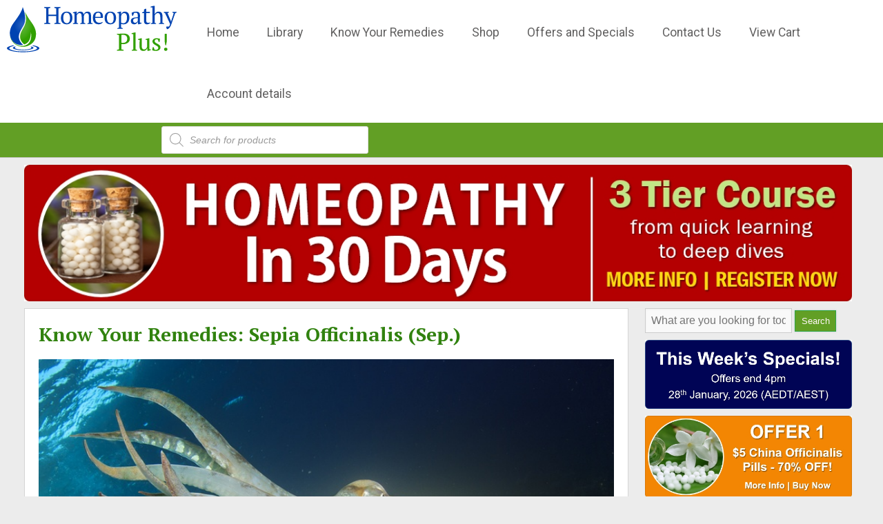

--- FILE ---
content_type: text/html; charset=UTF-8
request_url: https://homeopathyplus.com/know-your-remedies-sepia-officinalis-sep/
body_size: 30366
content:
<!DOCTYPE HTML PUBLIC "-//W3C//DTD HTML 4.01 Transitional//EN" "http://www.w3.org/TR/html4/loose.dtd">
<html>
<head>
<title>HOMEOPATHY PLUS</title>
<meta name="description" content="Homeopathy Plus">
<meta name='robots' content='max-image-preview:large' />
<link rel='dns-prefetch' href='//code.jquery.com' />
<link rel="alternate" title="oEmbed (JSON)" type="application/json+oembed" href="https://homeopathyplus.com/wp-json/oembed/1.0/embed?url=https%3A%2F%2Fhomeopathyplus.com%2Fknow-your-remedies-sepia-officinalis-sep%2F" />
<link rel="alternate" title="oEmbed (XML)" type="text/xml+oembed" href="https://homeopathyplus.com/wp-json/oembed/1.0/embed?url=https%3A%2F%2Fhomeopathyplus.com%2Fknow-your-remedies-sepia-officinalis-sep%2F&#038;format=xml" />
<style id='wp-img-auto-sizes-contain-inline-css' type='text/css'>
img:is([sizes=auto i],[sizes^="auto," i]){contain-intrinsic-size:3000px 1500px}
/*# sourceURL=wp-img-auto-sizes-contain-inline-css */
</style>
<link rel='stylesheet' id='woocommerce-layout-css' href='https://homeopathyplus.com/wp-content/plugins/woocommerce/assets/css/woocommerce-layout.css?ver=10.4.3' type='text/css' media='all' />
<link rel='stylesheet' id='woocommerce-smallscreen-css' href='https://homeopathyplus.com/wp-content/plugins/woocommerce/assets/css/woocommerce-smallscreen.css?ver=10.4.3' type='text/css' media='only screen and (max-width: 768px)' />
<link rel='stylesheet' id='woocommerce-general-css' href='https://homeopathyplus.com/wp-content/plugins/woocommerce/assets/css/woocommerce.css?ver=10.4.3' type='text/css' media='all' />
<style id='woocommerce-inline-inline-css' type='text/css'>
.woocommerce form .form-row .required { visibility: visible; }
/*# sourceURL=woocommerce-inline-inline-css */
</style>
<link rel='stylesheet' id='ez-toc-css' href='https://homeopathyplus.com/wp-content/plugins/easy-table-of-contents/assets/css/screen.min.css?ver=2.0.79.2' type='text/css' media='all' />
<style id='ez-toc-inline-css' type='text/css'>
div#ez-toc-container .ez-toc-title {font-size: 110%;}div#ez-toc-container .ez-toc-title {font-weight: 500;}div#ez-toc-container ul li , div#ez-toc-container ul li a {font-size: 95%;}div#ez-toc-container ul li , div#ez-toc-container ul li a {font-weight: 500;}div#ez-toc-container nav ul ul li {font-size: 90%;}div#ez-toc-container {width: 75%;}.ez-toc-box-title {font-weight: bold; margin-bottom: 10px; text-align: center; text-transform: uppercase; letter-spacing: 1px; color: #666; padding-bottom: 5px;position:absolute;top:-4%;left:5%;background-color: inherit;transition: top 0.3s ease;}.ez-toc-box-title.toc-closed {top:-25%;}
.ez-toc-container-direction {direction: ltr;}.ez-toc-counter ul{counter-reset: item ;}.ez-toc-counter nav ul li a::before {content: counters(item, '.', decimal) '. ';display: inline-block;counter-increment: item;flex-grow: 0;flex-shrink: 0;margin-right: .2em; float: left; }.ez-toc-widget-direction {direction: ltr;}.ez-toc-widget-container ul{counter-reset: item ;}.ez-toc-widget-container nav ul li a::before {content: counters(item, '.', decimal) '. ';display: inline-block;counter-increment: item;flex-grow: 0;flex-shrink: 0;margin-right: .2em; float: left; }
/*# sourceURL=ez-toc-inline-css */
</style>
<link rel='stylesheet' id='dgwt-wcas-style-css' href='https://homeopathyplus.com/wp-content/plugins/ajax-search-for-woocommerce-premium/assets/css/style.min.css?ver=1.31.0' type='text/css' media='all' />
<link rel='stylesheet' id='wp-members-css' href='https://homeopathyplus.com/wp-content/plugins/wp-members/assets/css/forms/generic-no-float.min.css?ver=3.5.4.4' type='text/css' media='all' />
<style id='wc-product-table-head-inline-css' type='text/css'>
table.wc-product-table { visibility: hidden; }
/*# sourceURL=wc-product-table-head-inline-css */
</style>
<link rel='stylesheet' id='wc-fast-cart-css' href='https://homeopathyplus.com/wp-content/plugins/woocommerce-fast-cart/assets/css/wc-fast-cart.css?ver=1766544732' type='text/css' media='all' />
<link rel='stylesheet' id='wapf-frontend-css' href='https://homeopathyplus.com/wp-content/plugins/advanced-product-fields-for-woocommerce-pro/assets/css/frontend.min.css?ver=2.7.22' type='text/css' media='all' />
<script type="text/javascript" src="https://code.jquery.com/jquery-3.7.1.min.js?ver=3.7.1" id="jquery-js"></script>
<script type="text/javascript" src="https://homeopathyplus.com/wp-content/plugins/woocommerce/assets/js/jquery-blockui/jquery.blockUI.min.js?ver=2.7.0-wc.10.4.3" id="wc-jquery-blockui-js" defer="defer" data-wp-strategy="defer"></script>
<script type="text/javascript" id="wc-add-to-cart-js-extra">
/* <![CDATA[ */
var wc_add_to_cart_params = {"ajax_url":"/wp-admin/admin-ajax.php","wc_ajax_url":"/?wc-ajax=%%endpoint%%","i18n_view_cart":"View cart","cart_url":"https://homeopathyplus.com/cart/","is_cart":"","cart_redirect_after_add":"no"};
//# sourceURL=wc-add-to-cart-js-extra
/* ]]> */
</script>
<script type="text/javascript" src="https://homeopathyplus.com/wp-content/plugins/woocommerce/assets/js/frontend/add-to-cart.min.js?ver=10.4.3" id="wc-add-to-cart-js" defer="defer" data-wp-strategy="defer"></script>
<script type="text/javascript" src="https://homeopathyplus.com/wp-content/plugins/woocommerce/assets/js/js-cookie/js.cookie.min.js?ver=2.1.4-wc.10.4.3" id="wc-js-cookie-js" defer="defer" data-wp-strategy="defer"></script>
<script type="text/javascript" id="woocommerce-js-extra">
/* <![CDATA[ */
var woocommerce_params = {"ajax_url":"/wp-admin/admin-ajax.php","wc_ajax_url":"/?wc-ajax=%%endpoint%%","i18n_password_show":"Show password","i18n_password_hide":"Hide password"};
//# sourceURL=woocommerce-js-extra
/* ]]> */
</script>
<script type="text/javascript" src="https://homeopathyplus.com/wp-content/plugins/woocommerce/assets/js/frontend/woocommerce.min.js?ver=10.4.3" id="woocommerce-js" defer="defer" data-wp-strategy="defer"></script>
<script type="text/javascript" src="https://code.jquery.com/jquery-migrate-3.5.2.min.js?ver=3.5.2" id="jquery-migrate-js"></script>
<link rel="https://api.w.org/" href="https://homeopathyplus.com/wp-json/" /><link rel="alternate" title="JSON" type="application/json" href="https://homeopathyplus.com/wp-json/wp/v2/posts/49252" /><link rel="EditURI" type="application/rsd+xml" title="RSD" href="https://homeopathyplus.com/xmlrpc.php?rsd" />
<meta name="generator" content="WordPress 6.9" />
<meta name="generator" content="WooCommerce 10.4.3" />
<link rel="canonical" href="https://homeopathyplus.com/know-your-remedies-sepia-officinalis-sep/" />
<link rel='shortlink' href='https://homeopathyplus.com/?p=49252' />
		<style>
			.dgwt-wcas-ico-magnifier,.dgwt-wcas-ico-magnifier-handler{max-width:20px}.dgwt-wcas-search-wrapp{max-width:300px}		</style>
					<link rel="preload" href="https://homeopathyplus.com/wp-content/plugins/hustle/assets/hustle-ui/fonts/hustle-icons-font.woff2" as="font" type="font/woff2" crossorigin>
			<noscript><style>.woocommerce-product-gallery{ opacity: 1 !important; }</style></noscript>
	<style id="hustle-module-2-0-styles" class="hustle-module-styles hustle-module-styles-2">@media screen and (min-width: 783px) {.hustle-ui:not(.hustle-size--small).module_id_2 .hustle-slidein-content .hustle-optin {height: calc(202px - 30px);max-width: 800px;}}@media screen and (min-width: 783px) {.hustle-ui:not(.hustle-size--small).module_id_2 .hustle-slidein-content .hustle-layout {min-height: 100%;display: -webkit-box;display: -ms-flexbox;display: flex;-webkit-box-orient: vertical;-webkit-box-direction: normal;-ms-flex-direction: column;flex-direction: column;}.hustle-ui:not(.hustle-size--small).module_id_2 .hustle-slidein-content .hustle-layout-body {-webkit-box-flex: 1;-ms-flex: 1 1 auto;flex: 1 1 auto;}}.hustle-ui.module_id_2  .hustle-slidein-content {-moz-box-shadow: 0px 0px 0px 0px rgba(0,0,0,0);-webkit-box-shadow: 0px 0px 0px 0px rgba(0,0,0,0);box-shadow: 0px 0px 0px 0px rgba(0,0,0,0);}@media screen and (min-width: 783px) {.hustle-ui:not(.hustle-size--small).module_id_2  .hustle-slidein-content {-moz-box-shadow: 0px 0px 0px 0px rgba(0,0,0,0);-webkit-box-shadow: 0px 0px 0px 0px rgba(0,0,0,0);box-shadow: 0px 0px 0px 0px rgba(0,0,0,0);}} .hustle-ui.module_id_2 .hustle-layout .hustle-layout-body {margin: 0px 0px 0px 0px;padding: 0px 0px 0px 0px;border-width: 0px 0px 0px 0px;border-style: solid;border-color: ;border-radius: 0px 0px 0px 0px;overflow: hidden;background-color: #f9f9f9;}@media screen and (min-width: 783px) {.hustle-ui:not(.hustle-size--small).module_id_2 .hustle-layout .hustle-layout-body {margin: 0px 0px 0px 0px;padding: 0px 0px 0px 0px;border-width: 0px 0px 0px 0px;border-style: solid;border-radius: 0px 0px 0px 0px;}} .hustle-ui.module_id_2 .hustle-layout .hustle-layout-content {padding: 0px 0px 0px 0px;border-width: 0px 0px 0px 0px;border-style: solid;border-radius: 0px 0px 0px 0px;border-color: rgba(0,0,0,0);background-color: #f2f2f2;-moz-box-shadow: 0px 0px 0px 0px rgba(0,0,0,0);-webkit-box-shadow: 0px 0px 0px 0px rgba(0,0,0,0);box-shadow: 0px 0px 0px 0px rgba(0,0,0,0);}.hustle-ui.module_id_2 .hustle-main-wrapper {position: relative;padding:32px 0 0;}@media screen and (min-width: 783px) {.hustle-ui:not(.hustle-size--small).module_id_2 .hustle-layout .hustle-layout-content {padding: 0px 0px 0px 0px;border-width: 0px 0px 0px 0px;border-style: solid;border-radius: 0px 0px 0px 0px;-moz-box-shadow: 0px 0px 0px 0px rgba(0,0,0,0);-webkit-box-shadow: 0px 0px 0px 0px rgba(0,0,0,0);box-shadow: 0px 0px 0px 0px rgba(0,0,0,0);}}@media screen and (min-width: 783px) {.hustle-ui:not(.hustle-size--small).module_id_2 .hustle-main-wrapper {padding: 0;}}.hustle-ui.module_id_2 .hustle-layout .hustle-image {background-color: #35414A;}.hustle-ui.module_id_2 .hustle-layout .hustle-image {height: 150px;overflow: hidden;}@media screen and (min-width: 783px) {.hustle-ui:not(.hustle-size--small).module_id_2 .hustle-layout .hustle-image {height: 150px;overflow: hidden;}}.hustle-ui.module_id_2 .hustle-layout .hustle-image img {width: 100%;max-width: unset;height: 100%;display: block;position: absolute;object-fit: contain;-ms-interpolation-mode: bicubic;}@media all and (-ms-high-contrast: none), (-ms-high-contrast: active) {.hustle-ui.module_id_2 .hustle-layout .hustle-image img {width: auto;max-width: 100%;height: auto;max-height: 100%;}}@media screen and (min-width: 783px) {.hustle-ui:not(.hustle-size--small).module_id_2 .hustle-layout .hustle-image img {width: 100%;max-width: unset;height: 100%;display: block;position: absolute;object-fit: contain;-ms-interpolation-mode: bicubic;}}@media all and (min-width: 783px) and (-ms-high-contrast: none), (-ms-high-contrast: active) {.hustle-ui:not(.hustle-size--small).module_id_2 .hustle-layout .hustle-image img {width: auto;max-width: 100%;height: auto;max-height: 100%;}}.hustle-ui.module_id_2 .hustle-layout .hustle-image img {object-position: center center;-o-object-position: center center;}@media all and (-ms-high-contrast: none), (-ms-high-contrast: active) {.hustle-ui.module_id_2 .hustle-layout .hustle-image img {left: 50%;}}@media all and (-ms-high-contrast: none), (-ms-high-contrast: active) {.hustle-ui.module_id_2 .hustle-layout .hustle-image img {transform: translate(-50%,-50%);-ms-transform: translate(-50%,-50%);-webkit-transform: translate(-50%,-50%);}}@media all and (-ms-high-contrast: none), (-ms-high-contrast: active) {.hustle-ui.module_id_2 .hustle-layout .hustle-image img {top: 50%;}}@media all and (-ms-high-contrast: none), (-ms-high-contrast: active) {.hustle-ui.module_id_2 .hustle-layout .hustle-image img {transform: translate(-50%,-50%);-ms-transform: translate(-50%,-50%);-webkit-transform: translate(-50%,-50%);}}@media screen and (min-width: 783px) {.hustle-ui:not(.hustle-size--small).module_id_2 .hustle-layout .hustle-image img {object-position: left center;-o-object-position: left center;}}@media all and (min-width: 783px) and (-ms-high-contrast: none), (-ms-high-contrast: active) {.hustle-ui:not(.hustle-size--small).module_id_2 .hustle-layout .hustle-image img {left: 0;right: auto;transform: unset;-ms-transform: unset;-webkit-transform: unset;}}@media all and (min-width: 783px) and (-ms-high-contrast: none), (-ms-high-contrast: active) {.hustle-ui:not(.hustle-size--small).module_id_2 .hustle-layout .hustle-image img {top: 50%;bottom: auto;}}@media all and (min-width: 783px) and (-ms-high-contrast: none), (-ms-high-contrast: active) {.hustle-ui:not(.hustle-size--small).module_id_2 .hustle-layout .hustle-image img {transform: translateY(-50%);-ms-transform: translateY(-50%);-webkit-transform: translateY(-50%);}}  .hustle-ui.module_id_2 .hustle-layout .hustle-content {margin: 0px 10px 0px 10px;padding: 0px 0px 0px 0px;border-width: 0px 0px 0px 0px;border-style: solid;border-radius: 0px 0px 0px 0px;border-color: rgba(0,0,0,0);background-color: rgba(0,0,0,0);-moz-box-shadow: 0px 0px 0px 0px rgba(0,0,0,0);-webkit-box-shadow: 0px 0px 0px 0px rgba(0,0,0,0);box-shadow: 0px 0px 0px 0px rgba(0,0,0,0);}.hustle-ui.module_id_2 .hustle-layout .hustle-content .hustle-content-wrap {padding: 0px 0 0px 0;}@media screen and (min-width: 783px) {.hustle-ui:not(.hustle-size--small).module_id_2 .hustle-layout .hustle-content {margin: 0px 10px 0px 10px;padding: 0px 0px 0px 0px;border-width: 0px 0px 0px 0px;border-style: solid;border-radius: 0px 0px 0px 0px;-moz-box-shadow: 0px 0px 0px 0px rgba(0,0,0,0);-webkit-box-shadow: 0px 0px 0px 0px rgba(0,0,0,0);box-shadow: 0px 0px 0px 0px rgba(0,0,0,0);}.hustle-ui:not(.hustle-size--small).module_id_2 .hustle-layout .hustle-content .hustle-content-wrap {padding: 0px 0 0px 0;}} .hustle-ui.module_id_2 .hustle-layout .hustle-group-content {margin: 0px 0px 0px 0px;padding: 0px 0px 0px 0px;border-color: rgba(0,0,0,0);border-width: 0px 0px 0px 0px;border-style: solid;color: #686868;}.hustle-ui.module_id_2 .hustle-layout .hustle-group-content b,.hustle-ui.module_id_2 .hustle-layout .hustle-group-content strong {font-weight: bold;}.hustle-ui.module_id_2 .hustle-layout .hustle-group-content a,.hustle-ui.module_id_2 .hustle-layout .hustle-group-content a:visited {color: #38C5B5;}.hustle-ui.module_id_2 .hustle-layout .hustle-group-content a:hover {color: #2DA194;}.hustle-ui.module_id_2 .hustle-layout .hustle-group-content a:focus,.hustle-ui.module_id_2 .hustle-layout .hustle-group-content a:active {color: #2DA194;}@media screen and (min-width: 783px) {.hustle-ui:not(.hustle-size--small).module_id_2 .hustle-layout .hustle-group-content {margin: 0px 0px 0px 0px;padding: 0px 0px 0px 0px;border-width: 0px 0px 0px 0px;border-style: solid;}}.hustle-ui.module_id_2 .hustle-layout .hustle-group-content {color: #686868;font-size: 16px;line-height: 1.45em;font-family: Open Sans;}@media screen and (min-width: 783px) {.hustle-ui:not(.hustle-size--small).module_id_2 .hustle-layout .hustle-group-content {font-size: 16px;line-height: 1.45em;}}.hustle-ui.module_id_2 .hustle-layout .hustle-group-content p:not([class*="forminator-"]) {margin: 0 0 10px;color: #686868;font: normal 16px/1.45em Open Sans;font-style: normal;letter-spacing: 0px;text-transform: none;text-decoration: none;}.hustle-ui.module_id_2 .hustle-layout .hustle-group-content p:not([class*="forminator-"]):last-child {margin-bottom: 0;}@media screen and (min-width: 783px) {.hustle-ui:not(.hustle-size--small).module_id_2 .hustle-layout .hustle-group-content p:not([class*="forminator-"]) {margin: 0 0 10px;font: normal 16px/1.45em Open Sans;font-style: normal;letter-spacing: 0px;text-transform: none;text-decoration: none;}.hustle-ui:not(.hustle-size--small).module_id_2 .hustle-layout .hustle-group-content p:not([class*="forminator-"]):last-child {margin-bottom: 0;}}.hustle-ui.module_id_2 .hustle-layout .hustle-group-content h1:not([class*="forminator-"]) {margin: 0 0 10px;color: #686868;font: 700 28px/1.4em Open Sans;font-style: normal;letter-spacing: 0px;text-transform: none;text-decoration: none;}.hustle-ui.module_id_2 .hustle-layout .hustle-group-content h1:not([class*="forminator-"]):last-child {margin-bottom: 0;}@media screen and (min-width: 783px) {.hustle-ui:not(.hustle-size--small).module_id_2 .hustle-layout .hustle-group-content h1:not([class*="forminator-"]) {margin: 0 0 10px;font: 700 28px/1.4em Open Sans;font-style: normal;letter-spacing: 0px;text-transform: none;text-decoration: none;}.hustle-ui:not(.hustle-size--small).module_id_2 .hustle-layout .hustle-group-content h1:not([class*="forminator-"]):last-child {margin-bottom: 0;}}.hustle-ui.module_id_2 .hustle-layout .hustle-group-content h2:not([class*="forminator-"]) {margin: 0 0 10px;color: #686868;font-size: 22px;line-height: 1.4em;font-weight: 700;font-style: normal;letter-spacing: 0px;text-transform: none;text-decoration: none;}.hustle-ui.module_id_2 .hustle-layout .hustle-group-content h2:not([class*="forminator-"]):last-child {margin-bottom: 0;}@media screen and (min-width: 783px) {.hustle-ui:not(.hustle-size--small).module_id_2 .hustle-layout .hustle-group-content h2:not([class*="forminator-"]) {margin: 0 0 10px;font-size: 22px;line-height: 1.4em;font-weight: 700;font-style: normal;letter-spacing: 0px;text-transform: none;text-decoration: none;}.hustle-ui:not(.hustle-size--small).module_id_2 .hustle-layout .hustle-group-content h2:not([class*="forminator-"]):last-child {margin-bottom: 0;}}.hustle-ui.module_id_2 .hustle-layout .hustle-group-content h3:not([class*="forminator-"]) {margin: 0 0 10px;color: #686868;font: 700 18px/1.4em PT Serif;font-style: normal;letter-spacing: 0px;text-transform: none;text-decoration: none;}.hustle-ui.module_id_2 .hustle-layout .hustle-group-content h3:not([class*="forminator-"]):last-child {margin-bottom: 0;}@media screen and (min-width: 783px) {.hustle-ui:not(.hustle-size--small).module_id_2 .hustle-layout .hustle-group-content h3:not([class*="forminator-"]) {margin: 0 0 10px;font: 700 18px/1.4em PT Serif;font-style: normal;letter-spacing: 0px;text-transform: none;text-decoration: none;}.hustle-ui:not(.hustle-size--small).module_id_2 .hustle-layout .hustle-group-content h3:not([class*="forminator-"]):last-child {margin-bottom: 0;}}.hustle-ui.module_id_2 .hustle-layout .hustle-group-content h4:not([class*="forminator-"]) {margin: 0 0 10px;color: #686868;font: 700 16px/1.4em Open Sans;font-style: normal;letter-spacing: 0px;text-transform: none;text-decoration: none;}.hustle-ui.module_id_2 .hustle-layout .hustle-group-content h4:not([class*="forminator-"]):last-child {margin-bottom: 0;}@media screen and (min-width: 783px) {.hustle-ui:not(.hustle-size--small).module_id_2 .hustle-layout .hustle-group-content h4:not([class*="forminator-"]) {margin: 0 0 10px;font: 700 16px/1.4em Open Sans;font-style: normal;letter-spacing: 0px;text-transform: none;text-decoration: none;}.hustle-ui:not(.hustle-size--small).module_id_2 .hustle-layout .hustle-group-content h4:not([class*="forminator-"]):last-child {margin-bottom: 0;}}.hustle-ui.module_id_2 .hustle-layout .hustle-group-content h5:not([class*="forminator-"]) {margin: 0 0 10px;color: #686868;font: 700 14px/1.4em Open Sans;font-style: normal;letter-spacing: 0px;text-transform: none;text-decoration: none;}.hustle-ui.module_id_2 .hustle-layout .hustle-group-content h5:not([class*="forminator-"]):last-child {margin-bottom: 0;}@media screen and (min-width: 783px) {.hustle-ui:not(.hustle-size--small).module_id_2 .hustle-layout .hustle-group-content h5:not([class*="forminator-"]) {margin: 0 0 10px;font: 700 14px/1.4em Open Sans;font-style: normal;letter-spacing: 0px;text-transform: none;text-decoration: none;}.hustle-ui:not(.hustle-size--small).module_id_2 .hustle-layout .hustle-group-content h5:not([class*="forminator-"]):last-child {margin-bottom: 0;}}.hustle-ui.module_id_2 .hustle-layout .hustle-group-content h6:not([class*="forminator-"]) {margin: 0 0 10px;color: #686868;font: 700 12px/1.4em Open Sans;font-style: normal;letter-spacing: 0px;text-transform: uppercase;text-decoration: none;}.hustle-ui.module_id_2 .hustle-layout .hustle-group-content h6:not([class*="forminator-"]):last-child {margin-bottom: 0;}@media screen and (min-width: 783px) {.hustle-ui:not(.hustle-size--small).module_id_2 .hustle-layout .hustle-group-content h6:not([class*="forminator-"]) {margin: 0 0 10px;font: 700 12px/1.4em Open Sans;font-style: normal;letter-spacing: 0px;text-transform: uppercase;text-decoration: none;}.hustle-ui:not(.hustle-size--small).module_id_2 .hustle-layout .hustle-group-content h6:not([class*="forminator-"]):last-child {margin-bottom: 0;}}.hustle-ui.module_id_2 .hustle-layout .hustle-group-content ol:not([class*="forminator-"]),.hustle-ui.module_id_2 .hustle-layout .hustle-group-content ul:not([class*="forminator-"]) {margin: 0 0 10px;}.hustle-ui.module_id_2 .hustle-layout .hustle-group-content ol:not([class*="forminator-"]):last-child,.hustle-ui.module_id_2 .hustle-layout .hustle-group-content ul:not([class*="forminator-"]):last-child {margin-bottom: 0;}.hustle-ui.module_id_2 .hustle-layout .hustle-group-content li:not([class*="forminator-"]) {margin: 0 0 5px;display: flex;align-items: flex-start;color: #686868;font: normal 14px/1.45em Open Sans;font-style: normal;letter-spacing: 0px;text-transform: none;text-decoration: none;}.hustle-ui.module_id_2 .hustle-layout .hustle-group-content li:not([class*="forminator-"]):last-child {margin-bottom: 0;}.hustle-ui.module_id_2 .hustle-layout .hustle-group-content ol:not([class*="forminator-"]) li:before {color: #ADB5B7;flex-shrink: 0;}.hustle-ui.module_id_2 .hustle-layout .hustle-group-content ul:not([class*="forminator-"]) li:before {color: #ADB5B7;content: "\2022";font-size: 16px;flex-shrink: 0;}@media screen and (min-width: 783px) {.hustle-ui.module_id_2 .hustle-layout .hustle-group-content ol:not([class*="forminator-"]),.hustle-ui.module_id_2 .hustle-layout .hustle-group-content ul:not([class*="forminator-"]) {margin: 0 0 20px;}.hustle-ui.module_id_2 .hustle-layout .hustle-group-content ol:not([class*="forminator-"]):last-child,.hustle-ui.module_id_2 .hustle-layout .hustle-group-content ul:not([class*="forminator-"]):last-child {margin: 0;}}@media screen and (min-width: 783px) {.hustle-ui:not(.hustle-size--small).module_id_2 .hustle-layout .hustle-group-content li:not([class*="forminator-"]) {margin: 0 0 5px;font: normal 14px/1.45em Open Sans;font-style: normal;letter-spacing: 0px;text-transform: none;text-decoration: none;}.hustle-ui:not(.hustle-size--small).module_id_2 .hustle-layout .hustle-group-content li:not([class*="forminator-"]):last-child {margin-bottom: 0;}}.hustle-ui.module_id_2 .hustle-layout .hustle-group-content blockquote {margin-right: 0;margin-left: 0;}button.hustle-button-close .hustle-icon-close:before {font-size: inherit;}.hustle-ui.module_id_2 button.hustle-button-close {color: #4769ff;background: transparent;border-radius: 0;position: absolute;z-index: 1;display: block;width: 32px;height: 32px;right: 0;left: auto;top: 0;bottom: auto;transform: unset;}.hustle-ui.module_id_2 button.hustle-button-close .hustle-icon-close {font-size: 12px;}.hustle-ui.module_id_2 button.hustle-button-close:hover {color: #49E2D1;}.hustle-ui.module_id_2 button.hustle-button-close:focus {color: #49E2D1;}@media screen and (min-width: 783px) {.hustle-ui:not(.hustle-size--small).module_id_2 button.hustle-button-close .hustle-icon-close {font-size: 12px;}.hustle-ui:not(.hustle-size--small).module_id_2 button.hustle-button-close {background: transparent;border-radius: 0;display: block;width: 32px;height: 32px;right: 0;left: auto;top: 0;bottom: auto;transform: unset;}} .hustle-ui.module_id_2 .hustle-layout .hustle-layout-form {margin: 0px 0px 0px 0px;padding: 0px 10px 0px 10px;border-width: 0px 0px 0px 0px;border-style: solid;border-color: rgba(0,0,0,0);border-radius: 0px 0px 0px 0px;background-color: rgb(117,173,54);}@media screen and (min-width: 783px) {.hustle-ui:not(.hustle-size--small).module_id_2 .hustle-layout .hustle-layout-form {margin: 0px 0px 0px 0px;padding: 0px 10px 0px 10px;border-width: 0px 0px 0px 0px;border-style: solid;border-radius: 0px 0px 0px 0px;}}.hustle-ui.module_id_2 .hustle-form .hustle-form-fields {display: block;}.hustle-ui.module_id_2 .hustle-form .hustle-form-fields .hustle-field {margin-bottom: 1px;}.hustle-ui.module_id_2 .hustle-form .hustle-form-fields .hustle-button {width: 100%;}@media screen and (min-width: 783px) {.hustle-ui:not(.hustle-size--small).module_id_2 .hustle-form .hustle-form-fields .hustle-field {margin-bottom: 1px;}} .hustle-ui.module_id_2 .hustle-field .hustle-input {margin: 0;padding: 10px 10px 10px 10px;padding-left: calc(10px + 25px);border-width: 0px 0px 0px 0px;border-style: solid;border-color: #B0BEC6;border-radius: 5px 5px 5px 5px;background-color: #FFFFFF;box-shadow: 0px 0px 0px 0px rgba(0,0,0,0);-moz-box-shadow: 0px 0px 0px 0px rgba(0,0,0,0);-webkit-box-shadow: 0px 0px 0px 0px rgba(0,0,0,0);color: #5D7380;font: normal 16px/18px Open Sans;font-style: normal;letter-spacing: 0px;text-transform: none;text-align: left;}.hustle-ui.module_id_2 .hustle-field .hustle-input:hover {border-color: #4F5F6B;background-color: #FFFFFF;}.hustle-ui.module_id_2 .hustle-field .hustle-input:focus {border-color: #4F5F6B;background-color: #FFFFFF;}.hustle-ui.module_id_2  .hustle-field-error.hustle-field .hustle-input {border-color: #D43858 !important;background-color: #FFFFFF !important;}.hustle-ui.module_id_2 .hustle-field .hustle-input + .hustle-input-label [class*="hustle-icon-"] {color: #AAAAAA;}.hustle-ui.module_id_2 .hustle-field .hustle-input:hover + .hustle-input-label [class*="hustle-icon-"] {color: #5D7380;}.hustle-ui.module_id_2 .hustle-field .hustle-input:focus + .hustle-input-label [class*="hustle-icon-"] {color: #5D7380;}.hustle-ui.module_id_2  .hustle-field-error.hustle-field .hustle-input + .hustle-input-label [class*="hustle-icon-"] {color: #D43858;}.hustle-ui.module_id_2 .hustle-field .hustle-input + .hustle-input-label {padding: 10px 10px 10px 10px;border-width: 0px 0px 0px 0px;border-style: solid;border-color: transparent;color: #AAAAAA;font: normal 16px/18px Open Sans;font-style: normal;letter-spacing: 0px;text-transform: none;text-align: left;}@media screen and (min-width: 783px) {.hustle-ui:not(.hustle-size--small).module_id_2 .hustle-field .hustle-input {padding: 10px 10px 10px 10px;padding-left: calc(10px + 25px);border-width: 0px 0px 0px 0px;border-style: solid;border-radius: 5px 5px 5px 5px;box-shadow: 0px 0px 0px 0px rgba(0,0,0,0);-moz-box-shadow: 0px 0px 0px 0px rgba(0,0,0,0);-webkit-box-shadow: 0px 0px 0px 0px rgba(0,0,0,0);font: normal 16px/18px Open Sans;font-style: normal;letter-spacing: 0px;text-transform: none;text-align: left;}}@media screen and (min-width: 783px) {.hustle-ui:not(.hustle-size--small).module_id_2 .hustle-field .hustle-input + .hustle-input-label {padding: 10px 10px 10px 10px;border-width: 0px 0px 0px 0px;font: normal 16px/18px Open Sans;font-style: normal;letter-spacing: 0px;text-transform: none;text-align: left;}} .hustle-ui.module_id_2 .hustle-select2 + .select2 {box-shadow: 0px 0px 0px 0px rgba(0,0,0,0);-moz-box-shadow: 0px 0px 0px 0px rgba(0,0,0,0);-webkit-box-shadow: 0px 0px 0px 0px rgba(0,0,0,0);}.hustle-ui.module_id_2 .hustle-select2 + .select2 .select2-selection--single {margin: 0;padding: 0 10px 0 10px;border-width: 0px 0px 0px 0px;border-style: solid;border-color: #B0BEC6;border-radius: 5px 5px 5px 5px;background-color: #FFFFFF;}.hustle-ui.module_id_2 .hustle-select2 + .select2 .select2-selection--single .select2-selection__rendered {padding: 10px 0 10px 0;color: #5D7380;font: normal 16px/18px Open Sans;font-style: normal;}.hustle-ui.module_id_2 .hustle-select2 + .select2 .select2-selection--single .select2-selection__rendered .select2-selection__placeholder {color: #AAAAAA;}.hustle-ui.module_id_2 .hustle-select2 + .select2:hover .select2-selection--single {border-color: #4F5F6B;background-color: #FFFFFF;}.hustle-ui.module_id_2 .hustle-select2 + .select2.select2-container--open .select2-selection--single {border-color: #4F5F6B;background-color: #FFFFFF;}.hustle-ui.module_id_2 .hustle-select2.hustle-field-error + .select2 .select2-selection--single {border-color: #D43858 !important;background-color: #FFFFFF !important;}.hustle-ui.module_id_2 .hustle-select2 + .select2 + .hustle-input-label {color: #AAAAAA;font: normal 16px/18px Open Sans;font-style: normal;letter-spacing: 0px;text-transform: none;text-align: left;}.hustle-ui.module_id_2 .hustle-select2 + .select2 .select2-selection--single .select2-selection__arrow {color: #38C5B5;}.hustle-ui.module_id_2 .hustle-select2 + .select2:hover .select2-selection--single .select2-selection__arrow {color: #49E2D1;}.hustle-ui.module_id_2 .hustle-select2 + .select2.select2-container--open .select2-selection--single .select2-selection__arrow {color: #49E2D1;}.hustle-ui.module_id_2 .hustle-select2.hustle-field-error + .select2 .select2-selection--single .select2-selection__arrow {color: #D43858 !important;}@media screen and (min-width: 783px) {.hustle-ui:not(.hustle-size--small).module_id_2 .hustle-select2 + .select2 {box-shadow: 0px 0px 0px 0px rgba(0,0,0,0);-moz-box-shadow: 0px 0px 0px 0px rgba(0,0,0,0);-webkit-box-shadow: 0px 0px 0px 0px rgba(0,0,0,0);}.hustle-ui:not(.hustle-size--small).module_id_2 .hustle-select2 + .select2 .select2-selection--single {padding: 0 10px 0 10px;border-width: 0px 0px 0px 0px;border-style: solid;border-radius: 5px 5px 5px 5px;}.hustle-ui:not(.hustle-size--small).module_id_2 .hustle-select2 + .select2 .select2-selection--single .select2-selection__rendered {padding: 10px 0 10px 0;font: normal 16px/18px Open Sans;font-style: normal;letter-spacing: 0px;text-transform: none;text-align: left;}.hustle-ui:not(.hustle-size--small).module_id_2 .hustle-select2 + .select2 + .hustle-input-label {font: normal 16px/18px Open Sans;font-style: normal;letter-spacing: 0px;text-transform: none;text-align: left;}}.hustle-module-2.hustle-dropdown {background-color: #FFFFFF;}.hustle-module-2.hustle-dropdown .select2-results .select2-results__options .select2-results__option {color: #5D7380;background-color: transparent;}.hustle-module-2.hustle-dropdown .select2-results .select2-results__options .select2-results__option.select2-results__option--highlighted {color: #FFFFFF;background-color: #ADB5B7;}.hustle-module-2.hustle-dropdown .select2-results .select2-results__options .select2-results__option[aria-selected="true"] {color: #FFFFFF;background-color: #38C5B5;}.hustle-ui.module_id_2 .hustle-timepicker .ui-timepicker {background-color: #FFFFFF;}.hustle-ui.module_id_2 .hustle-timepicker .ui-timepicker .ui-timepicker-viewport a {color: #5D7380;background-color: transparent;}.hustle-ui.module_id_2 .hustle-timepicker .ui-timepicker .ui-timepicker-viewport a:hover,.hustle-ui.module_id_2 .hustle-timepicker .ui-timepicker .ui-timepicker-viewport a:focus {color: #FFFFFF;background-color: #ADB5B7;} .hustle-ui.module_id_2 .hustle-form .hustle-radio span[aria-hidden] {border-width: 0px 0px 0px 0px;border-style: solid;border-color: #B0BEC6;background-color: #FFFFFF;}.hustle-ui.module_id_2 .hustle-form .hustle-radio span:not([aria-hidden]) {color: #FFFFFF;font: normal 12px/20px Open Sans;font-style: normal;letter-spacing: 0px;text-transform: none;text-decoration: none;text-align: left;}.hustle-ui.module_id_2 .hustle-form .hustle-radio input:checked + span[aria-hidden] {border-color: #4F5F6B;background-color: #FFFFFF;}.hustle-ui.module_id_2 .hustle-form .hustle-radio input:checked + span[aria-hidden]:before {background-color: #38C5B5;}@media screen and (min-width: 783px) {.hustle-ui:not(.hustle-size--small).module_id_2 .hustle-form .hustle-radio span[aria-hidden] {border-width: 0px 0px 0px 0px;border-style: solid;}.hustle-ui:not(.hustle-size--small).module_id_2 .hustle-form .hustle-radio span:not([aria-hidden]) {font: normal 12px/20px Open Sans;font-style: normal;letter-spacing: 0px;text-transform: none;text-decoration: none;text-align: left;}} .hustle-ui.module_id_2 .hustle-form .hustle-checkbox:not(.hustle-gdpr) span[aria-hidden] {border-width: 0px 0px 0px 0px;border-style: solid;border-color: #B0BEC6;border-radius: 0px 0px 0px 0px;background-color: #FFFFFF;}.hustle-ui.module_id_2 .hustle-form .hustle-checkbox:not(.hustle-gdpr) span:not([aria-hidden]) {color: #FFFFFF;font: normal 12px/20px Open Sans;font-style: normal;letter-spacing: 0px;text-transform: none;text-decoration: none;text-align: left;}.hustle-ui.module_id_2 .hustle-form .hustle-checkbox:not(.hustle-gdpr) input:checked + span[aria-hidden] {border-color: #4F5F6B;background-color: #FFFFFF;}.hustle-ui.module_id_2 .hustle-form .hustle-checkbox:not(.hustle-gdpr) input:checked + span[aria-hidden]:before {color: #38C5B5;}@media screen and (min-width: 783px) {.hustle-ui:not(.hustle-size--small).module_id_2 .hustle-form .hustle-checkbox:not(.hustle-gdpr) span[aria-hidden] {border-width: 0px 0px 0px 0px;border-style: solid;border-radius: 0px 0px 0px 0px;}.hustle-ui:not(.hustle-size--small).module_id_2 .hustle-form .hustle-checkbox:not(.hustle-gdpr) span:not([aria-hidden]) {font: normal 12px/20px Open Sans;font-style: normal;letter-spacing: 0px;text-transform: none;text-decoration: none;text-align: left;}}.hustle-module-2.hustle-calendar:before {background-color: #FFFFFF;}.hustle-module-2.hustle-calendar .ui-datepicker-header .ui-datepicker-title {color: #35414A;}.hustle-module-2.hustle-calendar .ui-datepicker-header .ui-corner-all,.hustle-module-2.hustle-calendar .ui-datepicker-header .ui-corner-all:visited {color: #5D7380;}.hustle-module-2.hustle-calendar .ui-datepicker-header .ui-corner-all:hover {color: #5D7380;}.hustle-module-2.hustle-calendar .ui-datepicker-header .ui-corner-all:focus,.hustle-module-2.hustle-calendar .ui-datepicker-header .ui-corner-all:active {color: #5D7380;}.hustle-module-2.hustle-calendar .ui-datepicker-calendar thead th {color: #35414A;}.hustle-module-2.hustle-calendar .ui-datepicker-calendar tbody tr td a,.hustle-module-2.hustle-calendar .ui-datepicker-calendar tbody tr td a:visited {background-color: #FFFFFF;color: #5D7380;}.hustle-module-2.hustle-calendar .ui-datepicker-calendar tbody tr td a:hover {background-color: #38C5B5;color: #FFFFFF;}.hustle-module-2.hustle-calendar .ui-datepicker-calendar tbody tr td a:focus,.hustle-module-2.hustle-calendar .ui-datepicker-calendar tbody tr td a:active {background-color: #38C5B5;color: #FFFFFF;} .hustle-ui.module_id_2 .hustle-form button.hustle-button-submit {padding: 10px 16px 10px 16px;border-width: 0px 0px 0px 0px;border-style: solid;border-color: #17a8e3;border-radius: 5px 5px 5px 5px;background-color: #17a8e3;-moz-box-shadow: 0px 0px 0px 0px rgba(0,0,0,0);-webkit-box-shadow: 0px 0px 0px 0px rgba(0,0,0,0);box-shadow: 0px 0px 0px 0px rgba(0,0,0,0);color: #FFFFFF;font: bold 18px/24px Open Sans;font-style: normal;letter-spacing: 0.5px;text-transform: none;text-decoration: none;}.hustle-ui.module_id_2 .hustle-form button.hustle-button-submit:hover {border-color: #39CDBD;background-color: #49E2D1;color: #FFFFFF;}.hustle-ui.module_id_2 .hustle-form button.hustle-button-submit:focus {border-color: #39CDBD;background-color: #49E2D1;color: #FFFFFF;}@media screen and (min-width: 783px) {.hustle-ui:not(.hustle-size--small).module_id_2 .hustle-form button.hustle-button-submit {padding: 10px 16px 10px 16px;border-width: 0px 0px 0px 0px;border-style: solid;border-radius: 5px 5px 5px 5px;box-shadow: 0px 0px 0px 0px rgba(0,0,0,0);-moz-box-shadow: 0px 0px 0px 0px rgba(0,0,0,0);-webkit-box-shadow: 0px 0px 0px 0px rgba(0,0,0,0);font: bold 18px/24px Open Sans;font-style: normal;letter-spacing: 0.5px;text-transform: none;text-decoration: none;}} .hustle-ui.module_id_2 .hustle-form .hustle-form-options {margin: 10px 0px 0px 0px;padding: 20px 20px 20px 20px;border-width: 0px 0px 0px 0px;border-style: solid;border-color: rgba(0,0,0,0);border-radius: 5px 5px 5px 5px;background-color: #35414A;-moz-box-shadow: 0px 0px 0px 0px rgba(0,0,0,0);-webkit-box-shadow: 0px 0px 0px 0px rgba(0,0,0,0);box-shadow: 0px 0px 0px 0px rgba(0,0,0,0);}@media screen and (min-width: 783px) {.hustle-ui:not(.hustle-size--small).module_id_2 .hustle-form .hustle-form-options {margin: 10px 0px 0px 0px;padding: 20px 20px 20px 20px;border-width: 0px 0px 0px 0px;border-style: solid;border-radius: 5px 5px 5px 5px;box-shadow: 0px 0px 0px 0px rgba(0,0,0,0);-moz-box-shadow: 0px 0px 0px 0px rgba(0,0,0,0);-webkit-box-shadow: 0px 0px 0px 0px rgba(0,0,0,0);}} .hustle-ui.module_id_2 .hustle-form .hustle-form-options .hustle-group-title {display: block;margin: 0 0 20px;padding: 0;border: 0;color: #FFFFFF;font: bold 13px/22px Open Sans;font-style: normal;letter-spacing: 0px;text-transform: none;text-decoration: none;text-align: left;}@media screen and (min-width: 783px) {.hustle-ui:not(.hustle-size--small).module_id_2 .hustle-form .hustle-form-options .hustle-group-title {font: bold 13px/22px Open Sans;font-style: normal;letter-spacing: 0px;text-transform: none;text-decoration: none;text-align: left;}} .hustle-ui.module_id_2 .hustle-layout-form .hustle-checkbox.hustle-gdpr {margin: 10px 0px 0px 0px;}.hustle-ui.module_id_2 .hustle-layout-form .hustle-checkbox.hustle-gdpr span[aria-hidden] {border-width: 0px 0px 0px 0px;border-style: solid;border-color: #B0BEC6;border-radius: 0px 0px 0px 0px;background-color: #FFFFFF;}.hustle-ui.module_id_2 .hustle-layout-form .hustle-checkbox.hustle-gdpr span[aria-hidden]:before {color: #38C5B5;}.hustle-ui.module_id_2 .hustle-layout-form .hustle-checkbox.hustle-gdpr span:not([aria-hidden]) {color: #FFFFFF;font: normal 12px/1.7em Open Sans;font-style: normal;letter-spacing: 0px;text-transform: none;text-decoration: none;text-align: left;}.hustle-ui.module_id_2 .hustle-layout-form .hustle-checkbox.hustle-gdpr span:not([aria-hidden]) a {color: #FFFFFF;}.hustle-ui.module_id_2 .hustle-layout-form .hustle-checkbox.hustle-gdpr span:not([aria-hidden]) a:hover {color: #FFFFFF;}.hustle-ui.module_id_2 .hustle-layout-form .hustle-checkbox.hustle-gdpr span:not([aria-hidden]) a:focus {color: #FFFFFF;}.hustle-ui.module_id_2 .hustle-layout-form .hustle-checkbox.hustle-gdpr input:checked + span[aria-hidden] {border-color: #4F5F6B;background-color: #FFFFFF;}.hustle-ui.module_id_2 .hustle-layout-form .hustle-checkbox.hustle-gdpr.hustle-field-error + span[aria-hidden] {border-color: #D43858 !important;background-color: #FFFFFF !important;}@media screen and (min-width: 783px) {.hustle-ui:not(.hustle-size--small).module_id_2 .hustle-layout-form .hustle-checkbox.hustle-gdpr {margin: 10px 0px 0px 0px;}.hustle-ui:not(.hustle-size--small).module_id_2 .hustle-layout-form .hustle-checkbox.hustle-gdpr span[aria-hidden] {border-width: 0px 0px 0px 0px;border-style: solid;border-radius: 0px 0px 0px 0px;}.hustle-ui:not(.hustle-size--small).module_id_2 .hustle-layout-form .hustle-checkbox.hustle-gdpr span:not([aria-hidden]) {font: normal 12px/1.7em Open Sans;font-style: normal;letter-spacing: 0px;text-transform: none;text-decoration: none;text-align: left;}} .hustle-ui.module_id_2 .hustle-layout .hustle-error-message {margin: 20px 0px 0px 0px;background-color: #FFFFFF;box-shadow: inset 4px 0 0 0 #D43858;-moz-box-shadow: inset 4px 0 0 0 #D43858;-webkit-box-shadow: inset 4px 0 0 0 #D43858;}.hustle-ui.module_id_2 .hustle-layout .hustle-error-message p {color: #D43858;font: normal 12px/20px Open Sans;font-style: normal;letter-spacing: 0px;text-transform: none;text-decoration: none;text-align: left;}@media screen and (min-width: 783px) {.hustle-ui:not(.hustle-size--small).module_id_2 .hustle-layout .hustle-error-message {margin: 20px 0px 0px 0px;}.hustle-ui:not(.hustle-size--small).module_id_2 .hustle-layout .hustle-error-message p {font: normal 12px/20px Open Sans;font-style: normal;letter-spacing: 0px;text-transform: none;text-decoration: none;text-align: left;}} .hustle-ui.module_id_2 .hustle-success {padding: 0px 0px 0px 0px;border-width: 0px 0px 0px 0px;border-style: solid;border-radius: 0px 0px 0px 0px;border-color: rgba(0,0,0,0);background-color: #38454E;box-shadow: 0px 0px 0px 0px rgba(0,0,0,0);-moz-box-shadow: 0px 0px 0px 0px rgba(0,0,0,0);-webkit-box-shadow: 0px 0px 0px 0px rgba(0,0,0,0);color: #ADB5B7;}.hustle-ui.module_id_2 .hustle-success [class*="hustle-icon-"] {color: #38C5B5;}.hustle-ui.module_id_2 .hustle-success a,.hustle-ui.module_id_2 .hustle-success a:visited {color: #38C5B5;}.hustle-ui.module_id_2 .hustle-success a:hover {color: #2DA194;}.hustle-ui.module_id_2 .hustle-success a:focus,.hustle-ui.module_id_2 .hustle-success a:active {color: #2DA194;}.hustle-ui.module_id_2 .hustle-success-content b,.hustle-ui.module_id_2 .hustle-success-content strong {font-weight: bold;}.hustle-ui.module_id_2 .hustle-success-content blockquote {margin-right: 0;margin-left: 0;}@media screen and (min-width: 783px) {.hustle-ui:not(.hustle-size--small).module_id_2 .hustle-success {padding: 0px 0px 0px 0px;border-width: 0px 0px 0px 0px;border-style: solid;border-radius: 0px 0px 0px 0px;box-shadow: 0px 0px 0px 0px rgba(0,0,0,0);-moz-box-shadow: 0px 0px 0px 0px rgba(0,0,0,0);-webkit-box-shadow: 0px 0px 0px 0px rgba(0,0,0,0);}}.hustle-ui.module_id_2 .hustle-success-content {color: #ADB5B7;font-size: 14px;line-height: 1.45em;font-family: Open Sans;}@media screen and (min-width: 783px) {.hustle-ui:not(.hustle-size--small).module_id_2 .hustle-success-content {font-size: 14px;line-height: 1.45em;}}.hustle-ui.module_id_2 .hustle-success-content p:not([class*="forminator-"]) {margin: 0 0 10px;color: #ADB5B7;font: normal 14px/1.45em Open Sans;letter-spacing: 0px;text-transform: none;text-decoration: none;}.hustle-ui.module_id_2 .hustle-success-content p:not([class*="forminator-"]):last-child {margin-bottom: 0;}@media screen and (min-width: 783px) {.hustle-ui:not(.hustle-size--small).module_id_2 .hustle-success-content p:not([class*="forminator-"]) {margin-bottom: 20px;font: normal 14px/1.45em Open Sans;letter-spacing: 0px;text-transform: none;text-decoration: none;}.hustle-ui:not(.hustle-size--small).module_id_2 .hustle-success-content p:not([class*="forminator-"]):last-child {margin-bottom: 0}}.hustle-ui.module_id_2 .hustle-success-content h1:not([class*="forminator-"]) {margin: 0 0 10px;color: #ADB5B7;font: 700 28px/1.4em Open Sans;letter-spacing: 0px;text-transform: none;text-decoration: none;}.hustle-ui.module_id_2 .hustle-success-content h1:not([class*="forminator-"]):last-child {margin-bottom: 0;}@media screen and (min-width: 783px) {.hustle-ui:not(.hustle-size--small).module_id_2 .hustle-success-content h1:not([class*="forminator-"]) {margin-bottom: 20px;font: 700 28px/1.4em Open Sans;letter-spacing: 0px;text-transform: none;text-decoration: none;}.hustle-ui:not(.hustle-size--small).module_id_2 .hustle-success-content h1:not([class*="forminator-"]):last-child {margin-bottom: 0}}.hustle-ui.module_id_2 .hustle-success-content h2:not([class*="forminator-"]) {margin: 0 0 10px;color: #ADB5B7;font: 700 22px/1.4em Open Sans;letter-spacing: 0px;text-transform: none;text-decoration: none;}.hustle-ui.module_id_2 .hustle-success-content h2:not([class*="forminator-"]):last-child {margin-bottom: 0;}@media screen and (min-width: 783px) {.hustle-ui:not(.hustle-size--small).module_id_2 .hustle-success-content h2:not([class*="forminator-"]) {margin-bottom: 20px;font: 700 22px/1.4em Open Sans;letter-spacing: 0px;text-transform: none;text-decoration: none;}.hustle-ui:not(.hustle-size--small).module_id_2 .hustle-success-content h2:not([class*="forminator-"]):last-child {margin-bottom: 0}}.hustle-ui.module_id_2 .hustle-success-content h3:not([class*="forminator-"]) {margin: 0 0 10px;color: #ADB5B7;font: 700 18px/1.4em Open Sans;letter-spacing: 0px;text-transform: none;text-decoration: none;}.hustle-ui.module_id_2 .hustle-success-content h3:not([class*="forminator-"]):last-child {margin-bottom: 0;}@media screen and (min-width: 783px) {.hustle-ui:not(.hustle-size--small).module_id_2 .hustle-success-content h3:not([class*="forminator-"]) {margin-bottom: 20px;font: 700 18px/1.4em Open Sans;letter-spacing: 0px;text-transform: none;text-decoration: none;}.hustle-ui:not(.hustle-size--small).module_id_2 .hustle-success-content h3:not([class*="forminator-"]):last-child {margin-bottom: 0}}.hustle-ui.module_id_2 .hustle-success-content h4:not([class*="forminator-"]) {margin: 0 0 10px;color: #ADB5B7;font: 700 16px/1.4em Open Sans;letter-spacing: 0px;text-transform: none;text-decoration: none;}.hustle-ui.module_id_2 .hustle-success-content h4:not([class*="forminator-"]):last-child {margin-bottom: 0;}@media screen and (min-width: 783px) {.hustle-ui:not(.hustle-size--small).module_id_2 .hustle-success-content h4:not([class*="forminator-"]) {margin-bottom: 20px;font: 700 16px/1.4em Open Sans;letter-spacing: 0px;text-transform: none;text-decoration: none;}.hustle-ui:not(.hustle-size--small).module_id_2 .hustle-success-content h4:not([class*="forminator-"]):last-child {margin-bottom: 0}}.hustle-ui.module_id_2 .hustle-success-content h5:not([class*="forminator-"]) {margin: 0 0 10px;color: #ADB5B7;font: 700 14px/1.4em Open Sans;letter-spacing: 0px;text-transform: none;text-decoration: none;}.hustle-ui.module_id_2 .hustle-success-content h5:not([class*="forminator-"]):last-child {margin-bottom: 0;}@media screen and (min-width: 783px) {.hustle-ui:not(.hustle-size--small).module_id_2 .hustle-success-content h5:not([class*="forminator-"]) {margin-bottom: 20px;font: 700 14px/1.4em Open Sans;letter-spacing: 0px;text-transform: none;text-decoration: none;}.hustle-ui:not(.hustle-size--small).module_id_2 .hustle-success-content h5:not([class*="forminator-"]):last-child {margin-bottom: 0}}.hustle-ui.module_id_2 .hustle-success-content h6:not([class*="forminator-"]) {margin: 0 0 10px;color: #ADB5B7;font: 700 12px/1.4em Open Sans;letter-spacing: 0px;text-transform: uppercase;text-decoration: none;}.hustle-ui.module_id_2 .hustle-success-content h6:not([class*="forminator-"]):last-child {margin-bottom: 0;}@media screen and (min-width: 783px) {.hustle-ui:not(.hustle-size--small).module_id_2 .hustle-success-content h6:not([class*="forminator-"]) {margin-bottom: 20px;font: 700 12px/1.4em Open Sans;letter-spacing: 0px;text-transform: uppercase;text-decoration: none;}.hustle-ui:not(.hustle-size--small).module_id_2 .hustle-success-content h6:not([class*="forminator-"]):last-child {margin-bottom: 0}}.hustle-ui.module_id_2 .hustle-success-content ol:not([class*="forminator-"]),.hustle-ui.module_id_2 .hustle-success-content ul:not([class*="forminator-"]) {margin: 0 0 10px;}.hustle-ui.module_id_2 .hustle-success-content ol:not([class*="forminator-"]):last-child,.hustle-ui.module_id_2 .hustle-success-content ul:not([class*="forminator-"]):last-child {margin-bottom: 0;}.hustle-ui.module_id_2 .hustle-success-content li:not([class*="forminator-"]) {margin: 0 0 5px;color: #ADB5B7;font: normal 14px/1.45em Open Sans;letter-spacing: 0px;text-transform: none;text-decoration: none;}.hustle-ui.module_id_2 .hustle-success-content li:not([class*="forminator-"]):last-child {margin-bottom: 0;}.hustle-ui.module_id_2 .hustle-success-content ol:not([class*="forminator-"]) li:before {color: #ADB5B7}.hustle-ui.module_id_2 .hustle-success-content ul:not([class*="forminator-"]) li:before {background-color: #ADB5B7}@media screen and (min-width: 783px) {.hustle-ui:not(.hustle-size--small).module_id_2 .hustle-success-content li:not([class*="forminator-"]) {font: normal 14px/1.45em Open Sans;letter-spacing: 0px;text-transform: none;text-decoration: none;}}@media screen and (min-width: 783px) {.hustle-ui.module_id_2 .hustle-success-content ol:not([class*="forminator-"]),.hustle-ui.module_id_2 .hustle-success-content ul:not([class*="forminator-"]) {margin: 0 0 20px;}.hustle-ui.module_id_2 .hustle-success-content ol:not([class*="forminator-"]):last-child,.hustle-ui.module_id_2 .hustle-success-content ul:not([class*="forminator-"]):last-child {margin-bottom: 0;}} .hustle-ui.module_id_2 .hustle-layout .hustle-group-content blockquote {border-left-color: #38C5B5;}</style>		<style id="wfc-style-variables">
			body {
				--wfc-btn-bg-color: #78ac4b;
				--wfc-btn-color: #ffffff;
				--wfc-btn-notification-bg: #3c5fd9;
				--wfc-btn-notification-color: #ffffff;
				--wfc-btn-bg-color: #2c9100;
				--wfc-btn-border-color: #2c9100;
				--wfc-btn-color: #ffffff;
			}
		</style>
			
<!--	<script async type='text/javascript' src='https://static.klaviyo.com/onsite/js/klaviyo.js?company_id=Ramxqg'></script> -->
	
	<script defer src="https://www.googletagmanager.com/gtag/js?id=UA-102159505-1"></script>
	<script>			
  window.dataLayer = window.dataLayer || [];
  function gtag(){dataLayer.push(arguments);}
  gtag('js', new Date());

  gtag('config', 'UA-102159505-1');
</script>
<script>
/* <![CDATA[ */
	jQuery(document).ready(function($) {
		$('.nav-toggle').click(function() {
			$('#access div ul:first-child').slideToggle(250);
			return false;
		});
		if( ($(window).width() > 960) || ($(document).width() > 960) ) {
							$('#access li').mouseenter(function() {
					$(this).children('ul').css('display', 'none').stop(true, true).slideToggle(250).css('display', 'block').children('ul').css('display', 'none');
				});
				$('#access li').mouseleave(function() {
					$(this).children('ul').stop(true, true).fadeOut(250).css('display', 'block');
				})
					} else {
			$('#access li').each(function() {
				if($(this).children('ul').length)
					$(this).append('<span class="drop-down-toggle"><span class="drop-down-arrow"></span></span>');
			});
			$('.drop-down-toggle').click(function() {
				$(this).parent().children('ul').slideToggle(250);
			});
		}
	});
/* ]]> */
</script>
	
<script>
/* Flodesk */	
  (function(w, d, t, h, s, n) {
    w.FlodeskObject = n;
    var fn = function() {
      (w[n].q = w[n].q || []).push(arguments);
    };
    w[n] = w[n] || fn;
    var f = d.getElementsByTagName(t)[0];
    var v = '?v=' + Math.floor(new Date().getTime() / (120 * 1000)) * 60;
    var sm = d.createElement(t);
    sm.async = true;
    sm.type = 'module';
    sm.src = h + s + '.mjs' + v;
    f.parentNode.insertBefore(sm, f);
    var sn = d.createElement(t);
    sn.async = true;
    sn.noModule = true;
    sn.src = h + s + '.js' + v;
    f.parentNode.insertBefore(sn, f);
  })(window, document, 'script', 'https://assets.flodesk.com', '/universal', 'fd');
</script>
	<meta name="viewport" content="width=device-width, initial-scale=1.0,user-scalable=no, minimum-scale=1.0, maximum-scale=1.0">
<link rel="stylesheet" href="https://homeopathyplus.com/wp-content/themes/homeopathyplus-version2/style.css">
<link rel="stylesheet" href="https://homeopathyplus.com/wp-content/themes/homeopathyplus-version2/mobile.css">
<link rel="stylesheet" href="https://homeopathyplus.com/wp-content/themes/homeopathyplus-version2/woocommerce-customizations.css">
<link rel='stylesheet' id='wc-blocks-style-css' href='https://homeopathyplus.com/wp-content/plugins/woocommerce/assets/client/blocks/wc-blocks.css?ver=wc-10.4.3' type='text/css' media='all' />
<style id='global-styles-inline-css' type='text/css'>
:root{--wp--preset--aspect-ratio--square: 1;--wp--preset--aspect-ratio--4-3: 4/3;--wp--preset--aspect-ratio--3-4: 3/4;--wp--preset--aspect-ratio--3-2: 3/2;--wp--preset--aspect-ratio--2-3: 2/3;--wp--preset--aspect-ratio--16-9: 16/9;--wp--preset--aspect-ratio--9-16: 9/16;--wp--preset--color--black: #000000;--wp--preset--color--cyan-bluish-gray: #abb8c3;--wp--preset--color--white: #ffffff;--wp--preset--color--pale-pink: #f78da7;--wp--preset--color--vivid-red: #cf2e2e;--wp--preset--color--luminous-vivid-orange: #ff6900;--wp--preset--color--luminous-vivid-amber: #fcb900;--wp--preset--color--light-green-cyan: #7bdcb5;--wp--preset--color--vivid-green-cyan: #00d084;--wp--preset--color--pale-cyan-blue: #8ed1fc;--wp--preset--color--vivid-cyan-blue: #0693e3;--wp--preset--color--vivid-purple: #9b51e0;--wp--preset--gradient--vivid-cyan-blue-to-vivid-purple: linear-gradient(135deg,rgb(6,147,227) 0%,rgb(155,81,224) 100%);--wp--preset--gradient--light-green-cyan-to-vivid-green-cyan: linear-gradient(135deg,rgb(122,220,180) 0%,rgb(0,208,130) 100%);--wp--preset--gradient--luminous-vivid-amber-to-luminous-vivid-orange: linear-gradient(135deg,rgb(252,185,0) 0%,rgb(255,105,0) 100%);--wp--preset--gradient--luminous-vivid-orange-to-vivid-red: linear-gradient(135deg,rgb(255,105,0) 0%,rgb(207,46,46) 100%);--wp--preset--gradient--very-light-gray-to-cyan-bluish-gray: linear-gradient(135deg,rgb(238,238,238) 0%,rgb(169,184,195) 100%);--wp--preset--gradient--cool-to-warm-spectrum: linear-gradient(135deg,rgb(74,234,220) 0%,rgb(151,120,209) 20%,rgb(207,42,186) 40%,rgb(238,44,130) 60%,rgb(251,105,98) 80%,rgb(254,248,76) 100%);--wp--preset--gradient--blush-light-purple: linear-gradient(135deg,rgb(255,206,236) 0%,rgb(152,150,240) 100%);--wp--preset--gradient--blush-bordeaux: linear-gradient(135deg,rgb(254,205,165) 0%,rgb(254,45,45) 50%,rgb(107,0,62) 100%);--wp--preset--gradient--luminous-dusk: linear-gradient(135deg,rgb(255,203,112) 0%,rgb(199,81,192) 50%,rgb(65,88,208) 100%);--wp--preset--gradient--pale-ocean: linear-gradient(135deg,rgb(255,245,203) 0%,rgb(182,227,212) 50%,rgb(51,167,181) 100%);--wp--preset--gradient--electric-grass: linear-gradient(135deg,rgb(202,248,128) 0%,rgb(113,206,126) 100%);--wp--preset--gradient--midnight: linear-gradient(135deg,rgb(2,3,129) 0%,rgb(40,116,252) 100%);--wp--preset--font-size--small: 13px;--wp--preset--font-size--medium: 20px;--wp--preset--font-size--large: 36px;--wp--preset--font-size--x-large: 42px;--wp--preset--spacing--20: 0.44rem;--wp--preset--spacing--30: 0.67rem;--wp--preset--spacing--40: 1rem;--wp--preset--spacing--50: 1.5rem;--wp--preset--spacing--60: 2.25rem;--wp--preset--spacing--70: 3.38rem;--wp--preset--spacing--80: 5.06rem;--wp--preset--shadow--natural: 6px 6px 9px rgba(0, 0, 0, 0.2);--wp--preset--shadow--deep: 12px 12px 50px rgba(0, 0, 0, 0.4);--wp--preset--shadow--sharp: 6px 6px 0px rgba(0, 0, 0, 0.2);--wp--preset--shadow--outlined: 6px 6px 0px -3px rgb(255, 255, 255), 6px 6px rgb(0, 0, 0);--wp--preset--shadow--crisp: 6px 6px 0px rgb(0, 0, 0);}:where(.is-layout-flex){gap: 0.5em;}:where(.is-layout-grid){gap: 0.5em;}body .is-layout-flex{display: flex;}.is-layout-flex{flex-wrap: wrap;align-items: center;}.is-layout-flex > :is(*, div){margin: 0;}body .is-layout-grid{display: grid;}.is-layout-grid > :is(*, div){margin: 0;}:where(.wp-block-columns.is-layout-flex){gap: 2em;}:where(.wp-block-columns.is-layout-grid){gap: 2em;}:where(.wp-block-post-template.is-layout-flex){gap: 1.25em;}:where(.wp-block-post-template.is-layout-grid){gap: 1.25em;}.has-black-color{color: var(--wp--preset--color--black) !important;}.has-cyan-bluish-gray-color{color: var(--wp--preset--color--cyan-bluish-gray) !important;}.has-white-color{color: var(--wp--preset--color--white) !important;}.has-pale-pink-color{color: var(--wp--preset--color--pale-pink) !important;}.has-vivid-red-color{color: var(--wp--preset--color--vivid-red) !important;}.has-luminous-vivid-orange-color{color: var(--wp--preset--color--luminous-vivid-orange) !important;}.has-luminous-vivid-amber-color{color: var(--wp--preset--color--luminous-vivid-amber) !important;}.has-light-green-cyan-color{color: var(--wp--preset--color--light-green-cyan) !important;}.has-vivid-green-cyan-color{color: var(--wp--preset--color--vivid-green-cyan) !important;}.has-pale-cyan-blue-color{color: var(--wp--preset--color--pale-cyan-blue) !important;}.has-vivid-cyan-blue-color{color: var(--wp--preset--color--vivid-cyan-blue) !important;}.has-vivid-purple-color{color: var(--wp--preset--color--vivid-purple) !important;}.has-black-background-color{background-color: var(--wp--preset--color--black) !important;}.has-cyan-bluish-gray-background-color{background-color: var(--wp--preset--color--cyan-bluish-gray) !important;}.has-white-background-color{background-color: var(--wp--preset--color--white) !important;}.has-pale-pink-background-color{background-color: var(--wp--preset--color--pale-pink) !important;}.has-vivid-red-background-color{background-color: var(--wp--preset--color--vivid-red) !important;}.has-luminous-vivid-orange-background-color{background-color: var(--wp--preset--color--luminous-vivid-orange) !important;}.has-luminous-vivid-amber-background-color{background-color: var(--wp--preset--color--luminous-vivid-amber) !important;}.has-light-green-cyan-background-color{background-color: var(--wp--preset--color--light-green-cyan) !important;}.has-vivid-green-cyan-background-color{background-color: var(--wp--preset--color--vivid-green-cyan) !important;}.has-pale-cyan-blue-background-color{background-color: var(--wp--preset--color--pale-cyan-blue) !important;}.has-vivid-cyan-blue-background-color{background-color: var(--wp--preset--color--vivid-cyan-blue) !important;}.has-vivid-purple-background-color{background-color: var(--wp--preset--color--vivid-purple) !important;}.has-black-border-color{border-color: var(--wp--preset--color--black) !important;}.has-cyan-bluish-gray-border-color{border-color: var(--wp--preset--color--cyan-bluish-gray) !important;}.has-white-border-color{border-color: var(--wp--preset--color--white) !important;}.has-pale-pink-border-color{border-color: var(--wp--preset--color--pale-pink) !important;}.has-vivid-red-border-color{border-color: var(--wp--preset--color--vivid-red) !important;}.has-luminous-vivid-orange-border-color{border-color: var(--wp--preset--color--luminous-vivid-orange) !important;}.has-luminous-vivid-amber-border-color{border-color: var(--wp--preset--color--luminous-vivid-amber) !important;}.has-light-green-cyan-border-color{border-color: var(--wp--preset--color--light-green-cyan) !important;}.has-vivid-green-cyan-border-color{border-color: var(--wp--preset--color--vivid-green-cyan) !important;}.has-pale-cyan-blue-border-color{border-color: var(--wp--preset--color--pale-cyan-blue) !important;}.has-vivid-cyan-blue-border-color{border-color: var(--wp--preset--color--vivid-cyan-blue) !important;}.has-vivid-purple-border-color{border-color: var(--wp--preset--color--vivid-purple) !important;}.has-vivid-cyan-blue-to-vivid-purple-gradient-background{background: var(--wp--preset--gradient--vivid-cyan-blue-to-vivid-purple) !important;}.has-light-green-cyan-to-vivid-green-cyan-gradient-background{background: var(--wp--preset--gradient--light-green-cyan-to-vivid-green-cyan) !important;}.has-luminous-vivid-amber-to-luminous-vivid-orange-gradient-background{background: var(--wp--preset--gradient--luminous-vivid-amber-to-luminous-vivid-orange) !important;}.has-luminous-vivid-orange-to-vivid-red-gradient-background{background: var(--wp--preset--gradient--luminous-vivid-orange-to-vivid-red) !important;}.has-very-light-gray-to-cyan-bluish-gray-gradient-background{background: var(--wp--preset--gradient--very-light-gray-to-cyan-bluish-gray) !important;}.has-cool-to-warm-spectrum-gradient-background{background: var(--wp--preset--gradient--cool-to-warm-spectrum) !important;}.has-blush-light-purple-gradient-background{background: var(--wp--preset--gradient--blush-light-purple) !important;}.has-blush-bordeaux-gradient-background{background: var(--wp--preset--gradient--blush-bordeaux) !important;}.has-luminous-dusk-gradient-background{background: var(--wp--preset--gradient--luminous-dusk) !important;}.has-pale-ocean-gradient-background{background: var(--wp--preset--gradient--pale-ocean) !important;}.has-electric-grass-gradient-background{background: var(--wp--preset--gradient--electric-grass) !important;}.has-midnight-gradient-background{background: var(--wp--preset--gradient--midnight) !important;}.has-small-font-size{font-size: var(--wp--preset--font-size--small) !important;}.has-medium-font-size{font-size: var(--wp--preset--font-size--medium) !important;}.has-large-font-size{font-size: var(--wp--preset--font-size--large) !important;}.has-x-large-font-size{font-size: var(--wp--preset--font-size--x-large) !important;}
/*# sourceURL=global-styles-inline-css */
</style>
<link rel='stylesheet' id='hustle_icons-css' href='https://homeopathyplus.com/wp-content/plugins/hustle/assets/hustle-ui/css/hustle-icons.min.css?ver=7.8.7' type='text/css' media='all' />
<link rel='stylesheet' id='hustle_global-css' href='https://homeopathyplus.com/wp-content/plugins/hustle/assets/hustle-ui/css/hustle-global.min.css?ver=7.8.7' type='text/css' media='all' />
<link rel='stylesheet' id='hustle_optin-css' href='https://homeopathyplus.com/wp-content/plugins/hustle/assets/hustle-ui/css/hustle-optin.min.css?ver=7.8.7' type='text/css' media='all' />
<link rel='stylesheet' id='hustle_slidein-css' href='https://homeopathyplus.com/wp-content/plugins/hustle/assets/hustle-ui/css/hustle-slidein.min.css?ver=7.8.7' type='text/css' media='all' />
<link rel='stylesheet' id='hustle-fonts-css' href='https://fonts.bunny.net/css?family=Open+Sans%3Aregular%2C700%2Cbold%7CPT+Serif%3A700&#038;display=swap&#038;ver=1.0' type='text/css' media='all' />
</head>
<body class="wp-singular post-template-default single single-post postid-49252 single-format-standard wp-theme-homeopathyplus-version2 theme-homeopathyplus-version2 woocommerce-no-js page-template-template-no-sidebars-php homeopathyplus-version2 qvp-enabled wfc-enabled" class="logged-in admin-bar">
	
<div id="global-container">	
<div id="header-container">
	<div id="header-image"></div>
		<div id="header-center">
			<nav id="access"><a class="nav-toggle" href="#">Navigation</a><div class="menu-homeopathy-plus-container"><ul id="menu-homeopathy-plus" class="menu"><li id="menu-item-25546" class="menu-item menu-item-type-custom menu-item-object-custom menu-item-home menu-item-25546"><a href="https://homeopathyplus.com">Home</a></li>
<li id="menu-item-5654" class="menu-item menu-item-type-custom menu-item-object-custom menu-item-has-children menu-item-5654"><a href="https://homeopathyplus.com/category/library/">Library</a>
<ul class="sub-menu">
	<li id="menu-item-5657" class="menu-item menu-item-type-custom menu-item-object-custom menu-item-has-children menu-item-5657"><a href="https://homeopathyplus.com/category/treatment-room/">Treatment Room</a>
	<ul class="sub-menu">
		<li id="menu-item-89978" class="menu-item menu-item-type-custom menu-item-object-custom menu-item-89978"><a href="https://homeopathyplus.com/webinar-shop/">Courses</a></li>
		<li id="menu-item-5655" class="menu-item menu-item-type-custom menu-item-object-custom menu-item-5655"><a href="https://homeopathyplus.com/category/case-reports/">Clinic Cases</a></li>
		<li id="menu-item-5827" class="menu-item menu-item-type-taxonomy menu-item-object-category menu-item-5827"><a href="https://homeopathyplus.com/category/your-story/">Your Story</a></li>
		<li id="menu-item-87044" class="menu-item menu-item-type-taxonomy menu-item-object-category menu-item-87044"><a href="https://homeopathyplus.com/category/reversing-autism/">Reversing Autism</a></li>
	</ul>
</li>
	<li id="menu-item-5678" class="menu-item menu-item-type-custom menu-item-object-custom menu-item-5678"><a href="https://homeopathyplus.com/category/quick-bits/">Quick Bits</a></li>
	<li id="menu-item-5652" class="menu-item menu-item-type-custom menu-item-object-custom menu-item-5652"><a href="https://homeopathyplus.com/tutorials/">Tutorials</a></li>
	<li id="menu-item-5656" class="menu-item menu-item-type-custom menu-item-object-custom menu-item-has-children menu-item-5656"><a href="https://homeopathyplus.com/category/your-story/">Your Story</a>
	<ul class="sub-menu">
		<li id="menu-item-5916" class="menu-item menu-item-type-custom menu-item-object-custom menu-item-5916"><a href="https://homeopathyplus.com/we-love-homeopathy-because/">We Love Homeopathy Because&#8230;</a></li>
	</ul>
</li>
	<li id="menu-item-5822" class="menu-item menu-item-type-taxonomy menu-item-object-category menu-item-5822"><a href="https://homeopathyplus.com/category/research/">Research</a></li>
	<li id="menu-item-5823" class="menu-item menu-item-type-taxonomy menu-item-object-category menu-item-5823"><a href="https://homeopathyplus.com/category/agrohomeopathy/">Agrohomeopathy</a></li>
	<li id="menu-item-5825" class="menu-item menu-item-type-taxonomy menu-item-object-category menu-item-5825"><a href="https://homeopathyplus.com/category/self-help-tips/">Self-help Tips</a></li>
	<li id="menu-item-5680" class="menu-item menu-item-type-custom menu-item-object-custom menu-item-5680"><a href="https://homeopathyplus.com/category/video/">Videos / Podcasts</a></li>
	<li id="menu-item-5901" class="menu-item menu-item-type-taxonomy menu-item-object-category menu-item-5901"><a href="https://homeopathyplus.com/category/faqs/">FAQs</a></li>
</ul>
</li>
<li id="menu-item-8429" class="menu-item menu-item-type-custom menu-item-object-custom menu-item-8429"><a href="https://homeopathyplus.com/know-your-remedies/">Know Your Remedies</a></li>
<li id="menu-item-5493" class="menu-item menu-item-type-custom menu-item-object-custom menu-item-has-children menu-item-5493"><a href="https://homeopathyplus.com/shop-main/">Shop</a>
<ul class="sub-menu">
	<li id="menu-item-5645" class="menu-item menu-item-type-custom menu-item-object-custom menu-item-5645"><a href="https://homeopathyplus.com/simplexes/">Single Remedies (Liquids and Pills)</a></li>
	<li id="menu-item-5644" class="menu-item menu-item-type-custom menu-item-object-custom menu-item-has-children menu-item-5644"><a href="https://homeopathyplus.com/complexes/">Combination Remedies (Liquid)</a>
	<ul class="sub-menu">
		<li id="menu-item-69352" class="menu-item menu-item-type-custom menu-item-object-custom menu-item-69352"><a href="https://homeopathyplus.com/complexes/">All Complexes</a></li>
		<li id="menu-item-69146" class="menu-item menu-item-type-post_type menu-item-object-page menu-item-69146"><a href="https://homeopathyplus.com/allergies-and-intolerances-complexes/">Allergies &#038; Intolerances</a></li>
		<li id="menu-item-84927" class="menu-item menu-item-type-post_type menu-item-object-page menu-item-84927"><a href="https://homeopathyplus.com/childhood-health-complexes/">Childhood Health Complexes</a></li>
		<li id="menu-item-69148" class="menu-item menu-item-type-post_type menu-item-object-page menu-item-69148"><a href="https://homeopathyplus.com/dental-complexes/">Dental</a></li>
		<li id="menu-item-69149" class="menu-item menu-item-type-post_type menu-item-object-page menu-item-69149"><a href="https://homeopathyplus.com/ear-nose-and-throat-complexes/">Ear, Nose &#038; Throat</a></li>
		<li id="menu-item-69150" class="menu-item menu-item-type-post_type menu-item-object-page menu-item-69150"><a href="https://homeopathyplus.com/eye-complexes/">Eye</a></li>
		<li id="menu-item-69151" class="menu-item menu-item-type-post_type menu-item-object-page menu-item-69151"><a href="https://homeopathyplus.com/first-aid-and-injury-complexes/">First Aid &#038; Injury</a></li>
		<li id="menu-item-69152" class="menu-item menu-item-type-post_type menu-item-object-page menu-item-69152"><a href="https://homeopathyplus.com/gastrointestinal-digestive-complexes/">Gastrointestinal/Digestive</a></li>
		<li id="menu-item-69153" class="menu-item menu-item-type-post_type menu-item-object-page menu-item-69153"><a href="https://homeopathyplus.com/general-miscellaneous-complexes/">General/Miscellaneous</a></li>
		<li id="menu-item-69154" class="menu-item menu-item-type-post_type menu-item-object-page menu-item-69154"><a href="https://homeopathyplus.com/infection-complexes/">Infection</a></li>
		<li id="menu-item-69155" class="menu-item menu-item-type-post_type menu-item-object-page menu-item-69155"><a href="https://homeopathyplus.com/mental-emotional-complexes/">Mental-Emotional</a></li>
		<li id="menu-item-69156" class="menu-item menu-item-type-post_type menu-item-object-page menu-item-69156"><a href="https://homeopathyplus.com/mother-and-baby-complexes/">Mother &#038; Baby</a></li>
		<li id="menu-item-69157" class="menu-item menu-item-type-post_type menu-item-object-page menu-item-69157"><a href="https://homeopathyplus.com/musculoskeletal-complexes/">Musculoskeletal</a></li>
		<li id="menu-item-69158" class="menu-item menu-item-type-post_type menu-item-object-page menu-item-69158"><a href="https://homeopathyplus.com/nerves-complexes/">Nerves</a></li>
		<li id="menu-item-69159" class="menu-item menu-item-type-post_type menu-item-object-page menu-item-69159"><a href="https://homeopathyplus.com/pain-complexes/">Pain</a></li>
		<li id="menu-item-69160" class="menu-item menu-item-type-post_type menu-item-object-page menu-item-69160"><a href="https://homeopathyplus.com/respiratory-complexes/">Respiratory</a></li>
		<li id="menu-item-69161" class="menu-item menu-item-type-post_type menu-item-object-page menu-item-69161"><a href="https://homeopathyplus.com/senior-health-complexes/">Seniors</a></li>
		<li id="menu-item-69162" class="menu-item menu-item-type-post_type menu-item-object-page menu-item-69162"><a href="https://homeopathyplus.com/skin-complexes/">Skin</a></li>
		<li id="menu-item-69163" class="menu-item menu-item-type-post_type menu-item-object-page menu-item-69163"><a href="https://homeopathyplus.com/sleep-complexes/">Sleep</a></li>
		<li id="menu-item-69164" class="menu-item menu-item-type-post_type menu-item-object-page menu-item-69164"><a href="https://homeopathyplus.com/travellers-health/">Travellers</a></li>
		<li id="menu-item-69165" class="menu-item menu-item-type-post_type menu-item-object-page menu-item-69165"><a href="https://homeopathyplus.com/urogenital-complexes/">Urogenital</a></li>
		<li id="menu-item-69166" class="menu-item menu-item-type-post_type menu-item-object-page menu-item-69166"><a href="https://homeopathyplus.com/winter-complexes/">Winter</a></li>
		<li id="menu-item-69167" class="menu-item menu-item-type-post_type menu-item-object-page menu-item-69167"><a href="https://homeopathyplus.com/womens-health-complexes/">Women</a></li>
	</ul>
</li>
	<li id="menu-item-5647" class="menu-item menu-item-type-custom menu-item-object-custom menu-item-5647"><a href="https://homeopathyplus.com/kits-and-bottles">Kits and Bottles</a></li>
	<li id="menu-item-5648" class="menu-item menu-item-type-custom menu-item-object-custom menu-item-5648"><a href="https://homeopathyplus.com/?p=68">Books and Booklets</a></li>
	<li id="menu-item-5649" class="menu-item menu-item-type-custom menu-item-object-custom menu-item-5649"><a href="https://homeopathyplus.com/agrohomeopathic-remedies-a-e/">Farm and Garden Remedies</a></li>
	<li id="menu-item-5650" class="menu-item menu-item-type-custom menu-item-object-custom menu-item-5650"><a href="https://homeopathyplus.com/product/bach-flowers/">Bach Flowers</a></li>
	<li id="menu-item-5651" class="menu-item menu-item-type-custom menu-item-object-custom menu-item-5651"><a href="https://homeopathyplus.com/tissue-salts/">Tissue Salts</a></li>
	<li id="menu-item-11862" class="menu-item menu-item-type-custom menu-item-object-custom menu-item-11862"><a href="https://homeopathyplus.com/animal-prophylaxis/">Pet Prophylactics</a></li>
	<li id="menu-item-75900" class="menu-item menu-item-type-post_type menu-item-object-page menu-item-75900"><a href="https://homeopathyplus.com/health-and-lifestyle/">Health and Lifestyle</a></li>
	<li id="menu-item-76626" class="menu-item menu-item-type-post_type menu-item-object-page menu-item-76626"><a href="https://homeopathyplus.com/webinar-shop/">Courses and Webinars</a></li>
</ul>
</li>
<li id="menu-item-38567" class="menu-item menu-item-type-taxonomy menu-item-object-category menu-item-38567"><a href="https://homeopathyplus.com/category/offers-and-specials/">Offers and Specials</a></li>
<li id="menu-item-71314" class="menu-item menu-item-type-custom menu-item-object-custom menu-item-has-children menu-item-71314"><a href="https://homeopathyplus.com/contact-us/">Contact Us</a>
<ul class="sub-menu">
	<li id="menu-item-5494" class="menu-item menu-item-type-custom menu-item-object-custom menu-item-5494"><a href="https://homeopathyplus.com/?p=237">Office, Shop &#038; Clinic</a></li>
	<li id="menu-item-71311" class="menu-item menu-item-type-custom menu-item-object-custom menu-item-71311"><a href="https://homeopathyplus.com/homeopathy-plus-free-phone-support-service/">Free Phone Support</a></li>
	<li id="menu-item-86063" class="menu-item menu-item-type-taxonomy menu-item-object-category menu-item-has-children menu-item-86063"><a href="https://homeopathyplus.com/category/homeopath/">Homeopath</a>
	<ul class="sub-menu">
		<li id="menu-item-71840" class="menu-item menu-item-type-post_type menu-item-object-post menu-item-71840"><a href="https://homeopathyplus.com/meet-fran-sheffield/">Meet Fran Sheffield</a></li>
	</ul>
</li>
</ul>
</li>
<li id="menu-item-36172" class="menu-item menu-item-type-custom menu-item-object-custom menu-item-36172"><a href="https://homeopathyplus.com/cart/">View Cart</a></li>
<li id="menu-item-81609" class="menu-item menu-item-type-custom menu-item-object-custom menu-item-81609"><a href="https://homeopathyplus.com/my-account/edit-account/">Account details</a></li>
</ul></div> </nav><div class="clear"></div>
		</div>	
	<div id="header-nav-menu">	
	</div>	

<div id="shop-menu">
	<div  class="dgwt-wcas-search-wrapp dgwt-wcas-no-submit woocommerce dgwt-wcas-style-solaris js-dgwt-wcas-layout-classic dgwt-wcas-layout-classic js-dgwt-wcas-mobile-overlay-disabled">
		<form class="dgwt-wcas-search-form" role="search" action="https://homeopathyplus.com/" method="get">
		<div class="dgwt-wcas-sf-wrapp">
							<svg class="dgwt-wcas-ico-magnifier" xmlns="http://www.w3.org/2000/svg"
					 xmlns:xlink="http://www.w3.org/1999/xlink" x="0px" y="0px"
					 viewBox="0 0 51.539 51.361" xml:space="preserve">
		             <path 						 d="M51.539,49.356L37.247,35.065c3.273-3.74,5.272-8.623,5.272-13.983c0-11.742-9.518-21.26-21.26-21.26 S0,9.339,0,21.082s9.518,21.26,21.26,21.26c5.361,0,10.244-1.999,13.983-5.272l14.292,14.292L51.539,49.356z M2.835,21.082 c0-10.176,8.249-18.425,18.425-18.425s18.425,8.249,18.425,18.425S31.436,39.507,21.26,39.507S2.835,31.258,2.835,21.082z"/>
				</svg>
							<label class="screen-reader-text"
				   for="dgwt-wcas-search-input-1">Products search</label>

			<input id="dgwt-wcas-search-input-1"
				   type="search"
				   class="dgwt-wcas-search-input"
				   name="s"
				   value=""
				   placeholder="Search for products"
				   autocomplete="off"
							/>
			<div class="dgwt-wcas-preloader"></div>

			<div class="dgwt-wcas-voice-search"></div>

			
			<input type="hidden" name="post_type" value="product"/>
			<input type="hidden" name="dgwt_wcas" value="1"/>

			
					</div>
	</form>
</div>
</div>	
	
<!-- <div id="body-menu-bottom">
</div>	-->	
	
</div>


	
		
	
<div id="content-wrapper">	
		 	 <a href="https://homeopathyplus.com/homeopathy-in-30-days-course/"><img src="https://homeopathyplus.com/wp-content/uploads/2020/10/30-Days-Banner.jpg" style="margin-bottom:10px;"></a> <br> 

	<div id="content">
				
		<div class="contentbox">
			
					
<!--			<div class="contentboximage"><img width="250" height="134" src="https://homeopathyplus.com/wp-content/uploads/2017/09/Cuttlefish-1.jpg" class="attachment-thumb size-thumb wp-post-image" alt="" decoding="async" srcset="https://homeopathyplus.com/wp-content/uploads/2017/09/Cuttlefish-1.jpg 774w, https://homeopathyplus.com/wp-content/uploads/2017/09/Cuttlefish-1-300x160.jpg 300w, https://homeopathyplus.com/wp-content/uploads/2017/09/Cuttlefish-1-768x412.jpg 768w, https://homeopathyplus.com/wp-content/uploads/2017/09/Cuttlefish-1-700x375.jpg 700w, https://homeopathyplus.com/wp-content/uploads/2017/09/Cuttlefish-1-64x34.jpg 64w" sizes="(max-width: 250px) 100vw, 250px" /></div> -->
			<div class="contentboxtextsingle">		<h2><a href="https://homeopathyplus.com/know-your-remedies-sepia-officinalis-sep/" rel="bookmark">Know Your Remedies: Sepia Officinalis (Sep.)</a></h2> 
<p><p><img fetchpriority="high" decoding="async" class="aligncenter" src="https://homeopathyplus.com/wp-content/uploads/2017/09/Cuttlefish-1.jpg" alt="Cuttlefish-1" width="1472" height="789" /> <strong>Common Names:</strong> Common cuttlefish; European cuttlefish.</p>
<div id="ez-toc-container" class="ez-toc-v2_0_79_2 counter-hierarchy ez-toc-counter ez-toc-light-blue ez-toc-container-direction">
<div class="ez-toc-title-container">
<p class="ez-toc-title" style="cursor:inherit">Contents and Links</p>
<span class="ez-toc-title-toggle"><a href="#" class="ez-toc-pull-right ez-toc-btn ez-toc-btn-xs ez-toc-btn-default ez-toc-toggle" aria-label="Toggle Table of Content"><span class="ez-toc-js-icon-con"><span class=""><span class="eztoc-hide" style="display:none;">Toggle</span><span class="ez-toc-icon-toggle-span"><svg style="fill: #999;color:#999" xmlns="http://www.w3.org/2000/svg" class="list-377408" width="20px" height="20px" viewBox="0 0 24 24" fill="none"><path d="M6 6H4v2h2V6zm14 0H8v2h12V6zM4 11h2v2H4v-2zm16 0H8v2h12v-2zM4 16h2v2H4v-2zm16 0H8v2h12v-2z" fill="currentColor"></path></svg><svg style="fill: #999;color:#999" class="arrow-unsorted-368013" xmlns="http://www.w3.org/2000/svg" width="10px" height="10px" viewBox="0 0 24 24" version="1.2" baseProfile="tiny"><path d="M18.2 9.3l-6.2-6.3-6.2 6.3c-.2.2-.3.4-.3.7s.1.5.3.7c.2.2.4.3.7.3h11c.3 0 .5-.1.7-.3.2-.2.3-.5.3-.7s-.1-.5-.3-.7zM5.8 14.7l6.2 6.3 6.2-6.3c.2-.2.3-.5.3-.7s-.1-.5-.3-.7c-.2-.2-.4-.3-.7-.3h-11c-.3 0-.5.1-.7.3-.2.2-.3.5-.3.7s.1.5.3.7z"/></svg></span></span></span></a></span></div>
<nav><ul class='ez-toc-list ez-toc-list-level-1 eztoc-toggle-hide-by-default' ><li class='ez-toc-page-1 ez-toc-heading-level-2'><a class="ez-toc-link ez-toc-heading-1" href="#General_Information" >General Information</a></li><li class='ez-toc-page-1 ez-toc-heading-level-2'><a class="ez-toc-link ez-toc-heading-2" href="#Where_do_I_find_it" >Where do I find it?</a></li><li class='ez-toc-page-1 ez-toc-heading-level-2'><a class="ez-toc-link ez-toc-heading-3" href="#Home_Treatment_Guidelines" >Home Treatment Guidelines</a><ul class='ez-toc-list-level-3' ><li class='ez-toc-heading-level-3'><a class="ez-toc-link ez-toc-heading-4" href="#Acute_Self-Limiting_Conditions" >Acute, Self-Limiting Conditions</a></li><li class='ez-toc-page-1 ez-toc-heading-level-3'><a class="ez-toc-link ez-toc-heading-5" href="#Chronic_Conditions" >Chronic Conditions</a></li><li class='ez-toc-page-1 ez-toc-heading-level-3'><a class="ez-toc-link ez-toc-heading-6" href="#How_to_Take_the_Remedy_for_Acute_Conditions" >How to Take the Remedy for Acute Conditions</a></li></ul></li><li class='ez-toc-page-1 ez-toc-heading-level-2'><a class="ez-toc-link ez-toc-heading-7" href="#Additional_Notes_From_Past_Masters" >Additional Notes From Past Masters</a></li><li class='ez-toc-page-1 ez-toc-heading-level-2'><a class="ez-toc-link ez-toc-heading-8" href="#Leaders_In_Homoeopathic_Therapeutics_by_E_B_Nash_MD" >Leaders In Homoeopathic Therapeutics by E. B. Nash M.D.</a><ul class='ez-toc-list-level-3' ><li class='ez-toc-heading-level-3'><a class="ez-toc-link ez-toc-heading-9" href="#Sepia_Officinalis_Sep" >Sepia Officinalis (Sep.</a></li></ul></li></ul></nav></div>
<h2><span class="ez-toc-section" id="General_Information"></span><strong>General Information</strong><span class="ez-toc-section-end"></span></h2>
<p>Sepia is considered a main remedy for women but men and children also need it at times. While children may be lively and excitable, adults are inclined to weariness, indifference, hardness, and irritability. These physical and mental-emotional symptoms surprisingly improve with vigorous exercise. The person feels chilly, craves chocolate and sour things such as vinegar but dislikes fats, and consolation or sympathy. Symptoms generally improve in the evening, and milky discharges are common (mucus, vomit, urine, vaginal.) <strong>Mental-emotional Symptoms</strong></p>
<ul>
<li>Absent minded and forgetful. Dull, difficult thinking.</li>
<li>Lack of attachment and inability to feel love. Aversion to family members.</li>
<li>Irritability and easily angered. Want to be left alone.</li>
<li>Sarcastic, cutting comments, often followed by guilt and remorse.</li>
<li>Feel better when occupied. Mothers often prefer work outside the home.</li>
<li>Symptoms worse before, during, and after menstruation</li>
<li>Aversion to sexual intercourse. May feel guilty about their lack of interest.</li>
</ul>
<p><strong>Headache</strong></p>
<ul>
<li>Left-sided headaches, especially over the left eye.</li>
<li>Heaviness or drooping of eyelids during headache.</li>
</ul>
<p><strong>Menstrual / Menopausal Problems</strong></p>
<ul>
<li>Premenstrual syndrome.</li>
<li>Periods early, scanty, heavy, or painful.</li>
<li>Bearing down sensation with menstruation.</li>
<li>Hot flushes during menopause.</li>
</ul>
<p><strong>Skin Problems</strong></p>
<ul>
<li>Types of psoriasis</li>
</ul>
<p><strong>Urogenital and Gynaecological Problems</strong></p>
<ul>
<li>Stress incontinence (leakage of urine) with exertion, cough, sneeze, or laughter.</li>
<li>Types of genital herpes and warts.</li>
<li>Vaginitis with a white, milky discharge that causes itching.</li>
<li>Prolapse of the uterus with a bearing down sensation.</li>
<li>Infertility or tendency to miscarriage.</li>
</ul>
<p><strong>Gastrointestinal Problems</strong></p>
<ul>
<li>Empty feeling in stomach, even after eating.</li>
<li>Nausea and vomiting when pregnant &#8211; worsened by food odors.</li>
<li>Cracking of lips at the bottom centre or at the corners.</li>
<li>Sensation of a lump in the rectum</li>
</ul>
<p><strong>For Pets</strong></p>
<ul>
<li>Disinterest in surroundings, offspring, or companion animals.</li>
<li>Thrush, prolapse, or infertility.</li>
</ul>
<h2><span class="ez-toc-section" id="Where_do_I_find_it"></span><strong>Where do I find it?</strong><span class="ez-toc-section-end"></span></h2>
<p>Sepia Officinalis (Sep.) is available from our <strong><a href="https://homeopathyplus.com/simplex/simplex-s/">online store</a></strong> as a single remedy, and as part of the following Complexes (combination remedies): <strong><a href="https://homeopathyplus.com/product/fatigue-physical-complex/">Fatigue &#8211; Physical</a></strong>; <strong><a href="https://homeopathyplus.com/product/nausea-complex/">Nausea</a></strong>.</p>
<h2><span class="ez-toc-section" id="Home_Treatment_Guidelines"></span>Home Treatment Guidelines<span class="ez-toc-section-end"></span></h2>
<h3><span class="ez-toc-section" id="Acute_Self-Limiting_Conditions"></span>Acute, Self-Limiting Conditions<span class="ez-toc-section-end"></span></h3>
<p>Conditions like colds or minor injuries, which are short-term and typically improve on their own, can be managed at home with homeopathy. However, in emergencies or if symptoms worsen, contact your healthcare provider.</p>
<h3><span class="ez-toc-section" id="Chronic_Conditions"></span>Chronic Conditions<span class="ez-toc-section-end"></span></h3>
<p>These home treatment instructions do not apply for ongoing issues, whether mentioned above or not, like persistent allergies or chronic pain. You should consult a qualified homeopath for a personalized treatment plan to achieve the best results with homeopathy for chronic conditions.</p>
<h3><span class="ez-toc-section" id="How_to_Take_the_Remedy_for_Acute_Conditions"></span>How to Take the Remedy for Acute Conditions<span class="ez-toc-section-end"></span></h3>
<ul>
<li>Take one pill or five drops of the remedy. The frequency depends on symptom severity. As examples:
<ul>
<li>For life-threatening symptoms, take every 1 minute and seek emergency help immediately.</li>
<li>For mild symptoms, take every 4 hours.</li>
</ul>
</li>
<li>Stop taking the remedy once you feel better. Resume if symptoms return.</li>
<li>If no improvement after four doses, choose a different remedy or consult a professional homeopath.</li>
<li>For more details on dosing, refer to: <a href="https://example.com/30c-dosing-guide">How Often to Dose with a 30C Homeopathic remedy</a>.</li>
<li>For information on the different potencies, read: <a href="https://homeopathyplus.com/which-potency-should-i-choose/">Guidelines on which potency to use</a></li>
</ul>
<h2><span class="ez-toc-section" id="Additional_Notes_From_Past_Masters"></span>Additional Notes From Past Masters<span class="ez-toc-section-end"></span></h2>
<p>Homeopathy is a 200-year-old system of medicine. Early homeopaths recorded detailed notes on how remedies worked, including initial tests, remedy relationships, and their experiences. These writings were shared to improve homeopathic practice and now offer fascinating insights into past uses of homeopathy. Here&#8217;s an example, edited and modernised for clarity, from Leaders In Homoeopathic Therapeutics (1898) by E. B. NASH M.D.:</p>
<h2><span class="ez-toc-section" id="Leaders_In_Homoeopathic_Therapeutics_by_E_B_Nash_MD"></span>Leaders In Homoeopathic Therapeutics by E. B. Nash M.D.<span class="ez-toc-section-end"></span></h2>
<h3><span class="ez-toc-section" id="Sepia_Officinalis_Sep"></span>Sepia Officinalis (Sep.<span class="ez-toc-section-end"></span></h3>
<p>Bearing down pains, must sit close and cross her legs to keep something from coming down out of the vagina. Sense of fullness in the pelvic organs, and pressure down into the anus, as if a ball or weight; oozing of moisture. Flushes of heat and perspiration at the climacteric. Painful sense of emptiness or goneness at the pit of the stomach. General relaxation, weak, faints while kneeling at church; falling womb and pelvic organs; drooping eyelids, weak back &lt; on walking. Cachectic, yellow face, with yellow saddle across face and nose; moth patches; ringworms. Modalities: &lt; standing, mental labor, sexual excess, jar, after sleep, laundry work; milk (diarrhoea), climacteric kneeling at church, &gt; sitting with legs crossed, loosening clothes, open air. Sensation of a ball in inner parts; during menses, pregnancy, lactation, great sadness and weeping. Dread of being alone; of meeting friends, indifferent, even to one&#8217;s family, to one&#8217;s occupation; to those whom she loves. Headache: in terrific shocks; pressing, bursting &lt; motion, stooping mental labor, &gt; by pressure, continued fast motion. Urine: deposits a reddish clay sediment, which adheres to the vessel; fetid, offensive, must be removed from room. Enuresis: bed wet almost as soon as the child goes to sleep; during first sleep, violent stitches upward in the vagina. Dyspnoea; &lt; sitting, after sleep, in room, &gt; dancing or walking rapidly. * * * * * This is another of our wonderful remedies of which the dominant school knows nothing, except they have learned it from us. Its chief sphere of action seems to be in the abdomen and pelvis, especially in women. No remedy produces stronger symptoms here. We quote from different but equally good observers. &#8220;Sensation of bearing down in the pelvic region, with dragging pains from the sacrum; or feeling of bearing down of all the pelvic organs.&#8221; (Hahnemann). &#8220;Labour-like pains accompanied with a feeling as though she must cross her legs and &#8216;sit close&#8217; too keep something from coming out through the vagina.&#8221; (Guernsey). &#8220;Pain in uterus, bearing down, comes from back to abdomen, causing oppression of breathing; crosses limbs to prevent protrusion of parts.&#8221;(Hering). &#8220;Prolapsus of the uterus, of the vagina, with pressure as if everything would protrude.&#8221; (Lippe). &#8220;Experience has shown its value in cases of ulceration and congestion of the os and cervix uteri. Its use supercedes all local applications.&#8221; (Dunham). No higher authority than the united testimony of these five of our best observers could be brought to show the action of <i>Sepia</i> upon the pelvic organs. Now when we come to examine the provings in Allen&#8217;s Encyclopaedia, we find that these symptoms were mainly produced by Hahnemann and his provers, and Hahnemann advocated proving remedies in the 30th, and some of them were produced by the 200th, especially those most strongly verified by black-faced type. We confess that we cannot understand how so many question the value of potencies for proving or curing, and most of all do we wonder at Dr. T. F. Allen himself &#8220;going back&#8221; on potencies above the 12th. Such a course looks very much to us like &#8220;kicking against the pricks&#8221; or, in other words, trying to fight the truth. But we must be charitable. <i>Sepia</i>, like <i>Sulphur</i>, affects the general circulation in a very marked manner. <i>Flashes of heat</i> with <i>perspiration</i> and <i>faintness</i> is almost as characteristic of this remedy as of <i>Sulphur</i>. But there are, with <i>Sepia</i>, more apt to be associated with them the pelvic symptoms already given, and they are also more apt to occur in connection with the <i>climacteric</i>. Indeed, these flashes often seem with <i>Sepia</i> to start in the pelvic organs and from thence to spread over the body. But this irregularity of circulation extends as far as that of <i>Sulphur</i>. The hands and feet are hot alternately, that is, if the feet are hot, the hands are cold, and <i>vice versa</i>. There is not so much <i>sensation</i> of burning with <i>Sepia</i> as with <i>Sulphur</i>, but there is actual heat, and the venous congestion, which seems to be the real state of the organs where the pressive bearing down et cetera is left, is also accompanied with much throbbing and beating. This local congestion to the pelvic organs is not simply sensational. There are actual displacement in consequence of it, and the long continued congestion results in inflammations, ulcerations, leucorrhoeas and even malignant or cancerous disorganizations. Induration with a painful <i>sense</i> of stiffness in the uterine region is characteristic. This pelvic congestion also affects the rectum in a marked degree. The rectum prolapses, there is a sensation of fullness, or of a foreign substance as of a <i>ball or weight</i>, and oozing of moisture from the rectum. Indeed, the rectal and anal symptoms are almost as strong as the uterine and vaginal. It is impossible to enumerate all the symptoms connected with the circulatory disturbances of <i>Sepia</i> in such a work as this, only a general study of the Materia Medica can do it. The urinary organs come in for their share of symptoms. The same pressure and fullness consequent upon the portal congestion reaches here. We will now proceed to give what we have found to be particularly valuable symptoms under the various organs in this region, &#8220;Pressure on bladder and frequent micturition with tension in lower abdomen.&#8221; &#8220;Sediment in the urine like clay; as if clay was burnt on the bottom of the vessel; urine <i>very offensive</i> (<i>Indium</i>), can&#8217;t endure to have it in the room, it is reddish or may be bloody.&#8221; This is found mostly with women. With children there is one peculiar symptom which has often been verified. &#8220;The child always wets the bed during its <i>first sleep</i>.&#8221; Upon the male organs I have found it particularly useful in chronic gleet. There is not much discharge, but a few drops, perhaps, which glue up the orifice of the urethra in the morning; but it is so persistent and the usual remedies will not &#8220;dry it up.&#8221; In my early practice I used to use a weak injection of <i>Sulphate of Zinc</i>, but it used to annoy me that I could not do it without resorting to local measures. <i>Sepia</i> does it in the majority of cases and <i>Kali iodatum</i> will do it in the rest. I have, where there was a thick discharge of long standing and the smarting and burning on urinating continued, several times finished the case with <i>Capsicum</i>. As a rule, this long continued slight, passive gleety discharge is a result of weakness of the male genitals, as is shown by a flaccidity of the organs and frequent seminal emissions. The emissions are thin and watery. <i>Sepia</i> covers all of this and often sets all to rights in a short time. The mental symptoms of <i>Sepia</i> are like <i>Pulsatilla</i>, in that she is sad and cries frequently without knowing the reason why. So if in a tearful mind with uterine disturbances <i>Pulsatilla</i> should fail you, the next remedy to be studied is <i>Sepia</i>. But there is another condition of mind not found under <i>Pulsatilla</i> or any other remedy in the same degree, and that is, that, notwithstanding there is no sign of dementia from actual brain lesion, the patient, contrary to her usual habit, <i>becomes indifferent to her occupation</i>, her house work, her family or their comfort, <i>even to those whom she loves the best</i>. This a very peculiar symptom and a genuine keynote for the exhibition of <i>Sepia</i>. Upon the head <i>Sepia</i> is one of our best remedies in hemicrania of women of the <i>Sepia</i> temperament, and who are suffering from uterine trouble which we have already described. Another peculiar headache is, that the pain comes in <i>terrific shocks</i>, so as to <i>jerk</i> the <i>head</i> in spite of the patient. There are three remedies that have prominently drooping eyelids (<i>Causticum, Gelsemium</i> and <i>Sepia</i>). of course, the other symptoms must decide which is the one indicated in the case at hand. So far as the <i>nose</i> is concerned <i>Sepia</i> is often of use in chronic catarrh. I had a case in which the discharge was thick, bland and in large quantities. <i>Pulsatilla</i> would relieve the catarrhal trouble but would, at the same time, increase the menstrual flow too much, but <i>Sepia</i> cured both. The chronic will sometimes have to be made between <i>Kali bichromicum</i> and <i>Sepia</i> in these chronic catarrhs, but it is generally easy, although the local symptoms are much alike. &#8220;<i>Yellow saddle across upper part of cheeks and nose</i>, and <i>yellow spots on the face</i>,&#8221; is a characteristic of great value, but the yellowness and yellow spots do not always stop here. You may find them in abundance on the abdomen. The whole surface of the body may be yellow like jaundice. The face of the <i>Sepia</i> patient is the most &#8220;tell tale&#8221; face I know, and if you find it upon a woman you may always find her leading symptoms in connection with her menstrual and uterine functions. There is one symptom of <i>Sepia</i> upon the stomach that is also very characteristic, viz., a &#8220;painful sensation of emptiness, <i>goneness</i> or faintness.&#8221; The patient will call it an &#8220;all gone&#8221; feeling. Of course you remember that <i>Ignatia</i> and <i>Hydrastis Canadensis</i> have this symptom very strongly. Other remedies also have it in more or less marked degree but none so strongly in connection with uterine symptoms as <i>Sepia</i>, unless perhaps it be <i>Murex purpurea</i>, and you will not often have much difficulty in choosing between these last two if you carefully examine all the symptoms. I have often thought that this symptom, so persistent and severe, might be due to the actual emptying of the upper abdomen by the prolapsed womb, dragging everything after itself into the pelvic cavity. It is so in <i>Stannum</i> and <i>Lilium tigrinum</i>, and the weakness of the natural supports (ligaments) of the uterus being <i>remedied</i> (not supplanted by the pessaries and artificial supports of various kinds) the distressing symptoms disappear. <i>Vomiting in pregnancy</i> with this &#8220;all gone&#8221; feeling is often cured by <i>Sepia</i>; also the <i>thought or smell</i> (<i>Colch</i>.) of food sickens her. I mentioned the &#8220;sense of weight or a ball in the rectum&#8221; when writing of the pelvic congestion of <i>Sepia</i>. This sensation is not relieved by stool. <i>Sepia</i> is a remedy for constipation, and that of a very obstinate character. Like <i>Selenium</i> it has great straining; but manual aid is necessary to accomplish the stool. This is mostly in children. I once cured a very obstinate case of entero-colitis (so-called cholera infantum), after the complete failure of two eminent allopaths, with <i>Sepia</i>, the leading symptom being, &#8220;<i>always worse after taking milk</i>.&#8221; Oozing of moisture from the anus finds its remedy here sometimes, but oftener in <i>Antimonium crudum</i>. The <i>Sepia</i> patient is very weak. &#8220;A short walk fatigues her very much.&#8221; She <i>faints easily</i> from extremes of cold or heat, after getting wet, from riding in a carriage, while kneeling at church, and on other trifling occasions. This fainting, or sense of sinking faintness, may be found in pregnancy, child bed, or during lactation; or, again, it may come on after hard work, such as &#8220;laundry work;&#8221; so it has come to be called the &#8220;washer woman&#8217;s&#8221; remedy. <i>Phosphorus</i> have washer woman&#8217;s toothache. SKIN. &#8220;Itching often changes to burning when scratching&#8221; (<i>Sulph</i>.) &#8220;Soreness of skin; humid places in bend of knees.&#8221; &#8220;Brown spots in face, chest, abdomen; chloasma&#8221; Herpes circinates &#8220;Large suppurating pustules constantly renewing themselves.&#8221; &#8220;Acarus itch, pruritus; tettery eruptions, etc.&#8221; <i>Sepia</i>, like <i>Sulphur</i>, has many forms of eruption on the skin, and indeed there is great general resemblance between these two antipsorics. They follow each other well. Of course that is always providing they are indicated by the symptoms, which is often the case. I do not believe in the so-called incompatibles as some do. I should give <i>Causticum</i> after <i>Phosphorus, Silicea</i> after <i>Mercury</i>, or <i>Rhus tox</i>. after <i>Apis mel</i>. if I found them <i>indicated</i>.</p>
</p> 
			</div>
		</div>
						
	</div>

	<div id="sidebar">
<div id="search-7" class="widget widget_search"><form role="search" method="get" id="searchform" action="https://homeopathyplus.com//" >
	<input type="text" value="" placeholder="What are you looking for today?&#8230;" name="s" id="s" />
	<input type="submit" id="searchsubmit" value="Search" />
</form></div><div id="text-2" class="widget widget_text">			<div class="textwidget"><p><a href="https://homeopathyplus.com/category/offers-and-specials/"><img decoding="async" style="margin-bottom: 10px; max-width: 558px;" src="https://homeopathyplus.com/wp-content/uploads/2026/01/This-Weeks-Special-3.jpg" width="100%" /><br />
</a><a href="https://homeopathyplus.com/offer-1-china-officinalis-chin-30c-pills-70-off"><img decoding="async" style="margin-bottom: 10px;" src="https://homeopathyplus.com/wp-content/uploads/2020/12/Offer-1-China-Officinalis.jpg" /></a><a href="https://homeopathyplus.com/offer-2-20-off-6-different-sleep-complexes"><img decoding="async" style="margin-bottom: 10px;" src="https://homeopathyplus.com/wp-content/uploads/2022/05/Offer-2-Sleep.jpg" width="100%" /></a><a href="https://homeopathyplus.com/category/offers-and-specials/"><br />
</a><a href="https://homeopathyplus.com/offer-3-au10-00-off-travellers-homeopathy-kit"><img decoding="async" style="margin-bottom: 10px;" src="https://homeopathyplus.com/wp-content/uploads/2022/07/Offer-3-Travellers.jpg" width="100%" /></a><a href="https://homeopathyplus.com/category/offers-and-specials/"> &#8211;&gt;</a><a href="https://homeopathyplus.com/new-november-course-homeopathy-in-30-days/"><img decoding="async" class="size-full wp-image-103061" style="margin-bottom: 10px; width: 100%; max-width: 558px;" src="https://homeopathyplus.com/wp-content/uploads/2022/03/30-Days-Side-Bar.jpg" alt="" /></a><a href="https://homeopathyplus.com/category/offers-and-specials/"><br />
</a><a href="https://homeopathyplus.com/homeopathy-plus-free-phone-support-service"><img decoding="async" style="margin-bottom: 10px; max-width: 558px;" src="https://homeopathyplus.com/wp-content/uploads/2020/09/Hot-Line.jpg" width="100%" /></a></p>
<p><!-- <a href="https://homeopathyplus.com/1-00-delivery-no-matter-much-no-matter-far/"> </a><a href="https://homeopathyplus.com/add-gift-wrap-for-a-festive-touch/"><img decoding="async" style="margin-bottom: 10px;" src="https://homeopathyplus.com/wp-content/uploads/2020/12/Offer-3-2.00-Gift-Wrapping.jpg" width="100%" /></a> --></p>
</div>
		</div><div id="bcc_currency_widget-4" class="widget bcc_currency_widget"><h3 class="widget-title"></h3>		<div id="currency-bcc-69777e8d2961f" class="currency-bcc">
		</div>
		<script type="text/javascript">
		var wc = document.createElement("DIV");
		function widgetTrigger(type, lang) {
            var uniqID = '69777e8d2961f';

            var langg = (lang != '-1' && typeof lang != 'undefined') ? '&lang='+lang : "";
            
            var width = (type == 'custom') ? '200' : ((type == 'fix') ? 200 : 0);
            var height = (type == 'custom') ? '350' : ((type == 'fix') ? 350 : 350);

            var bg_color = '1D3896'
            var font_color = 'FFFFFF'

            var amount = '1';
            var from = 'USD';
            var to = 'EUR'
            
            var gradient = 'off'
            var shadow = 'on'
            var border = 'off'
            var flag = 'on'
            var display = 'c'
            var currencies = ''
            var symbol = 'off'
            var monetary_format = '1'
            var decimal_format = '2'
            var date_format = '1'
            var support = 'on'

			wc.id = "wc"+uniqID;
            wc.name = "wc"+uniqID;
            var wc_style = "position:relative;display:inline-block;border:none;min-width:200px;min-height:350px;";
            if (shadow && shadow == 'on') {
                wc_style += "box-shadow:0 0 5px #000;";
            }

            var fr = document.createElement("IFRAME");
            if (width && height) {
                if (width < 200 ) width = 200;
                if (height < 350 ) height = 350;

                fr.width = width+"px";
                fr.height = height+"px";
                wc_style += "width:"+width+"px;";
                wc_style += "height:"+height+"px;";
            }
            else {
                fr.width= "100%";
                if (!height || height < 350 ) height = 350;
                fr.height = height + "px";
                wc_style += "width:100%;";
                wc_style += "height:"+height+"px;";
            }
            wc.style = wc_style;
            wc.innerHTML = ''
            wc.appendChild(fr)

            if(support && support == 'on') {
                var lb=document.createElement("DIV");
                lb.style="position:absolute;display:inline-block;box-sizing:border-box;width:100%;left:0;bottom:0;padding:0 15px;text-align:right;line-height:25px;color:#{{$fc}};font-size:13px;font-family:Arial,Helvetica,sans-serif;"
                var lb_1=document.createElement("A");
                lb_1.innerHTML=from+"/"+to;
                lb_1.href="https://www.currency.wiki/"+from.toLowerCase()+"_"+to.toLowerCase();
                lb_1.rel="nofollow";
                lb_1.target="_blank";
                lb_1.style="float:left;margin:0;padding:0;text-transform:uppercase;line-height:25px;color:#"+font_color+";"
                var lb_2=document.createElement("A");
                lb_2.innerHTML="Currency.Wiki";
                lb_2.href="https://www.currency.wiki";
                lb_2.rel="nofollow";
                lb_2.target="_blank";
                lb_2.style="line-height:25px;margin:0;padding:0;color:#"+font_color+";"
                lb.appendChild(lb_1);
                lb.appendChild(lb_2);
                wc.appendChild(lb);
            }

            fr.id = uniqID;
            fr.name = uniqID;
            fr.style = "border:none;min-width:200px;min-height:350px";
            fr.width = (type == 'custom') ? width+"px" : ((type == 'fix') ? "200px" : "100%");
            fr.height = (type == 'custom') ? height+"px" : ((type == 'fix') ? "350px" : "100%");

			document.getElementById("currency-bcc-"+uniqID).appendChild(wc);

            var yp = JSON.stringify({
                cd:uniqID,
                a: amount ? amount : 1, // amount
                w: width, // width
                h: height, // height
                f: from.toUpperCase(), // from currency
                t: to.toUpperCase(), // to currency
                fc: font_color, // font color
                c: bg_color, // bg color
                g: gradient, // gradient bg
                sh: shadow, // shadow
                b: border, // border
                fl: flag, // flag
                p: display, // page - converter or exchange rates
                cs: currencies, // currencies 
                s: symbol, // symbol right, left, off
                mf: monetary_format, // monetary format
                df: decimal_format, // decimal format
                d: date_format, // date
                su: support, // support us
            });
            
            var url = "https://www.currency.wiki/widget/embed?wd=1&f="+from+"&t="+to+"&cs="+currencies+"&d="+date_format+"&tm="+1769438861+langg;
            url = url.replace(/\"/g, "");
            fr.setAttribute("src", url);
            var w = window.frames[uniqID];
            fr.onload = function() {
                w.postMessage({"t": yp}, "*");
            }
		}
		widgetTrigger('auto', 'en-US');
		</script>
		<style>
	        .currency-bcc iframe {border:none; outline: none;}
	    </style>
		</div></div>
	
	
	



	




<div id="footer">		
<script type="speculationrules">
{"prefetch":[{"source":"document","where":{"and":[{"href_matches":"/*"},{"not":{"href_matches":["/wp-*.php","/wp-admin/*","/wp-content/uploads/*","/wp-content/*","/wp-content/plugins/*","/wp-content/themes/homeopathyplus-version2/*","/*\\?(.+)"]}},{"not":{"selector_matches":"a[rel~=\"nofollow\"]"}},{"not":{"selector_matches":".no-prefetch, .no-prefetch a"}}]},"eagerness":"conservative"}]}
</script>
            <script>
                jQuery(document).on('quick_view_pro:load',function(e,el){ el.find('.wapf-product-totals').hide(); new WAPF.Frontend(el); });
                jQuery("body").on("adding_to_cart", function(a,b,c) {
                    var o = b.closest('form.cart').find('.wapf-wrapper :input').serializeArray(); if(!o) return c;
                    o.forEach(function(ob){ if(ob.name.indexOf('[]') > -1) { var n = ob.name.replace('[]', ''); if(!c[n]) c[n] = []; c[n].push(ob.value); } else c[ob.name] = ob.value; });
                });
            </script>
            <div
				id="hustle-slidein-id-2"
				class="hustle-ui hustle-slidein hustle-palette--gray_slate hustle_module_id_2 module_id_2   hustle-size--custom"
				
			data-id="2"
			data-render-id="0"
			data-tracking="enabled"
			
				role="dialog"
				aria-modal="true"
				data-position="s"
				data-close-delay="false"
				
				style="opacity: 0;"
				aria-label=" popup"
			><div class="hustle-slidein-content"><div class="hustle-optin hustle-optin--focus-optin"><div class="hustle-success" data-close-delay="false" style="display: none;"><span class="hustle-icon-check" aria-hidden="true"></span><div class="hustle-success-content"></div></div><div class="hustle-layout"><div class="hustle-main-wrapper"><button class="hustle-button-icon hustle-button-close has-background">
			<span class="hustle-icon-close" aria-hidden="true"></span>
			<span class="hustle-screen-reader">Close this module</span>
		</button><div class="hustle-layout-body"><form class="hustle-layout-form" novalidate="novalidate"><div class="hustle-form"><div class="hustle-form-fields hustle-proximity-joined"><div class="hustle-field hustle-field-icon--static "><label for="hustle-field-name-module-2" id="hustle-field-name-module-2-label" class="hustle-screen-reader">Name</label><input id="hustle-field-name-module-2" type="name" class="hustle-input " name="name" value="" aria-labelledby="hustle-field-name-module-2-label" data-validate="" /><span class="hustle-input-label" aria-hidden="true" style="flex-flow: row nowrap;"><span class="hustle-icon-name"></span><span>Name</span></span></div><div class="hustle-field hustle-field-icon--static hustle-field-required "><label for="hustle-field-email-module-2" id="hustle-field-email-module-2-label" class="hustle-screen-reader">Your email</label><input id="hustle-field-email-module-2" type="email" class="hustle-input " name="email" value="" aria-labelledby="hustle-field-email-module-2-label" data-validate="1" data-required-error="Your email is required." data-validation-error="Please enter a valid email." /><span class="hustle-input-label" aria-hidden="true" style="flex-flow: row nowrap;"><span class="hustle-icon-email"></span><span>johnsmith@example.com</span></span></div><button class="hustle-button hustle-button-submit " aria-live="polite" data-loading-text="Form is being submitted, please wait a bit."><span class="hustle-button-text">Submit</span><span class="hustle-icon-loader hustle-loading-icon" aria-hidden="true"></span></button></div></div><input type="hidden" name="hustle_module_id" value="2"><input type="hidden" name="post_id" value="49252"><div class="hustle-error-message" style="display: none;" data-default-error="Something went wrong, please try again."></div></form><div class="hustle-layout-content"><div class="hustle-image hustle-image-fit--contain" aria-hidden="true"><img src="https://homeopathyplus.com/wp-content/uploads/2024/12/10.jpg" alt="" class="hustle-image-position--leftcenter" /></div><div class="hustle-content"><div class="hustle-content-wrap"><div class="hustle-group-content"><h3><strong>New here? Welcome!</strong></h3>
<p>We help you use homeopathy. Our free newsletter shows you how. Join for information, offers, and more.</p>
</div></div></div></div></div></div></div></div></div></div>	<script type='text/javascript'>
		(function () {
			var c = document.body.className;
			c = c.replace(/woocommerce-no-js/, 'woocommerce-js');
			document.body.className = c;
		})();
	</script>
	<script type="text/javascript" id="ez-toc-scroll-scriptjs-js-extra">
/* <![CDATA[ */
var eztoc_smooth_local = {"scroll_offset":"30","add_request_uri":"","add_self_reference_link":""};
//# sourceURL=ez-toc-scroll-scriptjs-js-extra
/* ]]> */
</script>
<script type="text/javascript" src="https://homeopathyplus.com/wp-content/plugins/easy-table-of-contents/assets/js/smooth_scroll.min.js?ver=2.0.79.2" id="ez-toc-scroll-scriptjs-js"></script>
<script type="text/javascript" src="https://homeopathyplus.com/wp-content/plugins/easy-table-of-contents/vendor/js-cookie/js.cookie.min.js?ver=2.2.1" id="ez-toc-js-cookie-js"></script>
<script type="text/javascript" src="https://homeopathyplus.com/wp-content/plugins/easy-table-of-contents/vendor/sticky-kit/jquery.sticky-kit.min.js?ver=1.9.2" id="ez-toc-jquery-sticky-kit-js"></script>
<script type="text/javascript" id="ez-toc-js-js-extra">
/* <![CDATA[ */
var ezTOC = {"smooth_scroll":"1","visibility_hide_by_default":"1","scroll_offset":"30","fallbackIcon":"\u003Cspan class=\"\"\u003E\u003Cspan class=\"eztoc-hide\" style=\"display:none;\"\u003EToggle\u003C/span\u003E\u003Cspan class=\"ez-toc-icon-toggle-span\"\u003E\u003Csvg style=\"fill: #999;color:#999\" xmlns=\"http://www.w3.org/2000/svg\" class=\"list-377408\" width=\"20px\" height=\"20px\" viewBox=\"0 0 24 24\" fill=\"none\"\u003E\u003Cpath d=\"M6 6H4v2h2V6zm14 0H8v2h12V6zM4 11h2v2H4v-2zm16 0H8v2h12v-2zM4 16h2v2H4v-2zm16 0H8v2h12v-2z\" fill=\"currentColor\"\u003E\u003C/path\u003E\u003C/svg\u003E\u003Csvg style=\"fill: #999;color:#999\" class=\"arrow-unsorted-368013\" xmlns=\"http://www.w3.org/2000/svg\" width=\"10px\" height=\"10px\" viewBox=\"0 0 24 24\" version=\"1.2\" baseProfile=\"tiny\"\u003E\u003Cpath d=\"M18.2 9.3l-6.2-6.3-6.2 6.3c-.2.2-.3.4-.3.7s.1.5.3.7c.2.2.4.3.7.3h11c.3 0 .5-.1.7-.3.2-.2.3-.5.3-.7s-.1-.5-.3-.7zM5.8 14.7l6.2 6.3 6.2-6.3c.2-.2.3-.5.3-.7s-.1-.5-.3-.7c-.2-.2-.4-.3-.7-.3h-11c-.3 0-.5.1-.7.3-.2.2-.3.5-.3.7s.1.5.3.7z\"/\u003E\u003C/svg\u003E\u003C/span\u003E\u003C/span\u003E","visibility_hide_by_device":"1","chamomile_theme_is_on":""};
//# sourceURL=ez-toc-js-js-extra
/* ]]> */
</script>
<script type="text/javascript" src="https://homeopathyplus.com/wp-content/plugins/easy-table-of-contents/assets/js/front.min.js?ver=2.0.79.2-1766544407" id="ez-toc-js-js"></script>
<script type="text/javascript" id="hui_scripts-js-extra">
/* <![CDATA[ */
var hustleSettings = {"mobile_breakpoint":"782"};
//# sourceURL=hui_scripts-js-extra
/* ]]> */
</script>
<script type="text/javascript" src="https://homeopathyplus.com/wp-content/plugins/hustle/assets/hustle-ui/js/hustle-ui.min.js?ver=7.8.7" id="hui_scripts-js"></script>
<script type="text/javascript" src="https://homeopathyplus.com/wp-includes/js/underscore.min.js?ver=1.13.7" id="underscore-js"></script>
<script type="text/javascript" id="hustle_front-js-extra">
/* <![CDATA[ */
var Modules = [{"settings":{"auto_close_success_message":"0","triggers":{"on_time_delay":"3","on_time_unit":"seconds","on_scroll":"scrolled","on_scroll_page_percent":20,"on_scroll_css_selector":"","enable_on_click_element":"1","on_click_element":"","enable_on_click_shortcode":"1","on_exit_intent_per_session":"1","on_exit_intent_delayed_time":"0","on_exit_intent_delayed_unit":"seconds","on_adblock_delay":"0","on_adblock_delay_unit":"seconds","trigger":["time"]},"animation_in":"no_animation","animation_out":"no_animation","after_close":"no_show_all","expiration":"4","expiration_unit":"days","after_optin_expiration":365,"after_optin_expiration_unit":"days","after_cta_expiration":"10","after_cta2_expiration":365,"after_cta_expiration_unit":"days","after_cta2_expiration_unit":"days","on_submit":"nothing","on_submit_delay":"5","on_submit_delay_unit":"seconds","close_cta":"0","close_cta_time":"0","close_cta_unit":"seconds","hide_after_cta":"no_show_all","hide_after_cta2":"keep_show","hide_after_subscription":"no_show_all","is_schedule":"0","schedule":{"not_schedule_start":"1","start_date":"11/28/2024","start_hour":"12","start_minute":"00","start_meridiem_offset":"am","not_schedule_end":"1","end_date":"12/04/2024","end_hour":"11","end_minute":"59","end_meridiem_offset":"pm","active_days":"all","week_days":[],"is_active_all_day":"1","day_start_hour":"00","day_start_minute":"00","day_start_meridiem_offset":"am","day_end_hour":"11","day_end_minute":"59","day_end_meridiem_offset":"pm","time_to_use":"server","custom_timezone":"UTC"},"display_position":"s","auto_hide":"0","auto_hide_unit":"seconds","auto_hide_time":"5","after_close_trigger":["click_close_icon"]},"module_id":"2","blog_id":"0","module_name":"Hplus Mailerlite Signup","module_type":"slidein","active":"1","module_mode":"optin"}];
var incOpt = {"conditional_tags":{"is_single":true,"is_singular":true,"is_tag":false,"is_category":false,"is_author":false,"is_date":false,"is_post_type_archive":false,"is_404":false,"is_front_page":false,"is_search":false,"is_product_tag":false,"is_product_category":false,"is_shop":false,"is_woocommerce":false,"is_checkout":false,"is_cart":false,"is_account_page":false,"order-received":false},"is_admin":"","real_page_id":"","thereferrer":"","actual_url":"homeopathyplus.com/know-your-remedies-sepia-officinalis-sep/","full_actual_url":"https://homeopathyplus.com/know-your-remedies-sepia-officinalis-sep/","native_share_enpoints":{"facebook":"https://www.facebook.com/sharer/sharer.php?u=https%3A%2F%2Fhomeopathyplus.com%2Fknow-your-remedies-sepia-officinalis-sep","twitter":"https://twitter.com/intent/tweet?url=https%3A%2F%2Fhomeopathyplus.com%2Fknow-your-remedies-sepia-officinalis-sep&text=Know%20Your%20Remedies%3A%20Sepia%20Officinalis%20%28Sep.%29","pinterest":"https://www.pinterest.com/pin/create/button/?url=https%3A%2F%2Fhomeopathyplus.com%2Fknow-your-remedies-sepia-officinalis-sep","reddit":"https://www.reddit.com/submit?url=https%3A%2F%2Fhomeopathyplus.com%2Fknow-your-remedies-sepia-officinalis-sep","linkedin":"https://www.linkedin.com/shareArticle?mini=true&url=https%3A%2F%2Fhomeopathyplus.com%2Fknow-your-remedies-sepia-officinalis-sep","vkontakte":"https://vk.com/share.php?url=https%3A%2F%2Fhomeopathyplus.com%2Fknow-your-remedies-sepia-officinalis-sep","whatsapp":"https://api.whatsapp.com/send?text=https%3A%2F%2Fhomeopathyplus.com%2Fknow-your-remedies-sepia-officinalis-sep","email":"mailto:?subject=Know%20Your%20Remedies%3A%20Sepia%20Officinalis%20%28Sep.%29&body=https%3A%2F%2Fhomeopathyplus.com%2Fknow-your-remedies-sepia-officinalis-sep"},"ajaxurl":"https://homeopathyplus.com/wp-admin/admin-ajax.php","page_id":"49252","page_slug":"know-your-remedies-sepia-officinalis-sep","is_upfront":"","script_delay":"3000"};
//# sourceURL=hustle_front-js-extra
/* ]]> */
</script>
<script type="text/javascript" src="https://homeopathyplus.com/wp-content/plugins/hustle/assets/js/front.min.js?ver=7.8.7" id="hustle_front-js"></script>
<script type="text/javascript" src="https://homeopathyplus.com/wp-content/plugins/woocommerce/assets/js/sourcebuster/sourcebuster.min.js?ver=10.4.3" id="sourcebuster-js-js"></script>
<script type="text/javascript" id="wc-order-attribution-js-extra">
/* <![CDATA[ */
var wc_order_attribution = {"params":{"lifetime":1.0e-5,"session":30,"base64":false,"ajaxurl":"https://homeopathyplus.com/wp-admin/admin-ajax.php","prefix":"wc_order_attribution_","allowTracking":true},"fields":{"source_type":"current.typ","referrer":"current_add.rf","utm_campaign":"current.cmp","utm_source":"current.src","utm_medium":"current.mdm","utm_content":"current.cnt","utm_id":"current.id","utm_term":"current.trm","utm_source_platform":"current.plt","utm_creative_format":"current.fmt","utm_marketing_tactic":"current.tct","session_entry":"current_add.ep","session_start_time":"current_add.fd","session_pages":"session.pgs","session_count":"udata.vst","user_agent":"udata.uag"}};
//# sourceURL=wc-order-attribution-js-extra
/* ]]> */
</script>
<script type="text/javascript" src="https://homeopathyplus.com/wp-content/plugins/woocommerce/assets/js/frontend/order-attribution.min.js?ver=10.4.3" id="wc-order-attribution-js"></script>
<script type="text/javascript" id="wc-fast-cart-js-before">
/* <![CDATA[ */
var wc_fast_cart_params = {"restNonce":"f0e972bfe2","shippingNonce":"09df7ff898","endpoints":{"cart":"https:\/\/homeopathyplus.com\/cart\/","checkout":"https:\/\/homeopathyplus.com\/checkout\/","shipping":"\/?wc-ajax=update_shipping_method&wfc-cart=true"},"options":{"displayMode":"modal","floatingIcon":"bottom","replaceCart":false,"replaceCheckout":false,"fastCheckout":false,"directCheckout":false,"autoOpen":true,"redirectReceipt":false},"autocomplete":{"fields":["address_components"],"strictBounds":false},"classes":{"cart":["hide-cart-headings"],"button":"button checkout-button alt wc-forward"},"selectors":[],"strings":{"cartTitle":"My Cart","checkoutTitle":"Checkout","emptyCart":"Your cart is currently empty.","addedToCartMessage":"%s added to the cart.","viewCartBtnLabel":"View Cart","genericProductName":"Item"},"debug":1}
//# sourceURL=wc-fast-cart-js-before
/* ]]> */
</script>
<script type="text/javascript" src="https://homeopathyplus.com/wp-content/plugins/woocommerce-fast-cart/assets/js/wfc-cart.js?ver=1766544732" id="wc-fast-cart-js"></script>
<script type="text/javascript" id="wapf-frontend-js-extra">
/* <![CDATA[ */
var wapf_config = {"ajax":"https://homeopathyplus.com/wp-admin/admin-ajax.php","page_type":"other","display_options":{"format":"%1$s%2$s","symbol":"&#36;","decimals":2,"decimal":".","thousand":",","trim_zeroes":false,"tax_suffix":"","tax_enabled":true,"price_incl_tax":true,"tax_display":"excl"},"slider_support":"","hint":"(+{x})","today":"2026-01-27T00:00:00","date_format":"mm-dd-yyyy"};
//# sourceURL=wapf-frontend-js-extra
/* ]]> */
</script>
<script type="text/javascript" src="https://homeopathyplus.com/wp-content/plugins/advanced-product-fields-for-woocommerce-pro/assets/js/frontend.min.js?ver=2.7.22" id="wapf-frontend-js"></script>
<script type="text/javascript" id="jquery-dgwt-wcas-js-extra">
/* <![CDATA[ */
var dgwt_wcas = {"labels":{"product_plu":"Products","vendor":"Vendor","vendor_plu":"Vendors","sku_label":"SKU:","sale_badge":"Sale","vendor_sold_by":"Sold by:","featured_badge":"Featured","in":"in","read_more":"continue reading","no_results":"\"No results\"","no_results_default":"No results","show_more":"See all products...","show_more_details":"See all products...","search_placeholder":"Search for products","submit":"","search_hist":"Your search history","search_hist_clear":"Clear","mob_overlay_label":"Open search in the mobile overlay","post_type_post_plu":"Posts","post_type_post":"Post","post_type_page_plu":"Pages","post_type_page":"Page","tax_product_cat_plu":"Categories","tax_product_cat":"Category","tax_product_tag_plu":"Tags","tax_product_tag":"Tag","tax_product_brand_plu":"Brands","tax_product_brand":"Brand"},"ajax_search_endpoint":"https://homeopathyplus.com/wp-content/plugins/ajax-search-for-woocommerce-premium/includes/Engines/TNTSearchMySQL/Endpoints/search.php","ajax_details_endpoint":"/?wc-ajax=dgwt_wcas_result_details","ajax_prices_endpoint":"/?wc-ajax=dgwt_wcas_get_prices","action_search":"dgwt_wcas_ajax_search","action_result_details":"dgwt_wcas_result_details","action_get_prices":"dgwt_wcas_get_prices","min_chars":"1","width":"auto","show_details_panel":"","show_images":"1","show_price":"1","show_desc":"1","show_sale_badge":"","show_featured_badge":"","dynamic_prices":"","is_rtl":"","show_preloader":"1","show_headings":"1","preloader_url":"","taxonomy_brands":"","img_url":"https://homeopathyplus.com/wp-content/plugins/ajax-search-for-woocommerce-premium/assets/img/","is_premium":"1","layout_breakpoint":"992","mobile_overlay_breakpoint":"992","mobile_overlay_wrapper":"body","mobile_overlay_delay":"0","debounce_wait_ms":"100","send_ga_events":"1","enable_ga_site_search_module":"","magnifier_icon":"\t\t\t\t\u003Csvg class=\"\" xmlns=\"http://www.w3.org/2000/svg\"\n\t\t\t\t\t xmlns:xlink=\"http://www.w3.org/1999/xlink\" x=\"0px\" y=\"0px\"\n\t\t\t\t\t viewBox=\"0 0 51.539 51.361\" xml:space=\"preserve\"\u003E\n\t\t             \u003Cpath \t\t\t\t\t\t d=\"M51.539,49.356L37.247,35.065c3.273-3.74,5.272-8.623,5.272-13.983c0-11.742-9.518-21.26-21.26-21.26 S0,9.339,0,21.082s9.518,21.26,21.26,21.26c5.361,0,10.244-1.999,13.983-5.272l14.292,14.292L51.539,49.356z M2.835,21.082 c0-10.176,8.249-18.425,18.425-18.425s18.425,8.249,18.425,18.425S31.436,39.507,21.26,39.507S2.835,31.258,2.835,21.082z\"/\u003E\n\t\t\t\t\u003C/svg\u003E\n\t\t\t\t","magnifier_icon_pirx":"\t\t\t\t\u003Csvg class=\"\" xmlns=\"http://www.w3.org/2000/svg\" width=\"18\" height=\"18\" viewBox=\"0 0 18 18\"\u003E\n\t\t\t\t\t\u003Cpath  d=\" M 16.722523,17.901412 C 16.572585,17.825208 15.36088,16.670476 14.029846,15.33534 L 11.609782,12.907819 11.01926,13.29667 C 8.7613237,14.783493 5.6172703,14.768302 3.332423,13.259528 -0.07366363,11.010358 -1.0146502,6.5989684 1.1898146,3.2148776\n\t\t\t\t\t\t  1.5505179,2.6611594 2.4056498,1.7447266 2.9644271,1.3130497 3.4423015,0.94387379 4.3921825,0.48568469 5.1732652,0.2475835 5.886299,0.03022609 6.1341883,0 7.2037391,0 8.2732897,0 8.521179,0.03022609 9.234213,0.2475835 c 0.781083,0.23810119 1.730962,0.69629029 2.208837,1.0654662\n\t\t\t\t\t\t  0.532501,0.4113763 1.39922,1.3400096 1.760153,1.8858877 1.520655,2.2998531 1.599025,5.3023778 0.199549,7.6451086 -0.208076,0.348322 -0.393306,0.668209 -0.411622,0.710863 -0.01831,0.04265 1.065556,1.18264 2.408603,2.533307 1.343046,1.350666 2.486621,2.574792 2.541278,2.720279 0.282475,0.7519\n\t\t\t\t\t\t  -0.503089,1.456506 -1.218488,1.092917 z M 8.4027892,12.475062 C 9.434946,12.25579 10.131043,11.855461 10.99416,10.984753 11.554519,10.419467 11.842507,10.042366 12.062078,9.5863882 12.794223,8.0659672 12.793657,6.2652398 12.060578,4.756293 11.680383,3.9737304 10.453587,2.7178427\n\t\t\t\t\t\t  9.730569,2.3710306 8.6921295,1.8729196 8.3992147,1.807606 7.2037567,1.807606 6.0082984,1.807606 5.7153841,1.87292 4.6769446,2.3710306 3.9539263,2.7178427 2.7271301,3.9737304 2.3469352,4.756293 1.6138384,6.2652398 1.6132726,8.0659672 2.3454252,9.5863882 c 0.4167354,0.8654208 1.5978784,2.0575608\n\t\t\t\t\t\t  2.4443766,2.4671358 1.0971012,0.530827 2.3890403,0.681561 3.6130134,0.421538 z\n\t\t\t\t\t\"/\u003E\n\t\t\t\t\u003C/svg\u003E\n\t\t\t\t","history_icon":"\t\t\t\t\u003Csvg class=\"\" xmlns=\"http://www.w3.org/2000/svg\" width=\"18\" height=\"16\"\u003E\n\t\t\t\t\t\u003Cg transform=\"translate(-17.498822,-36.972165)\"\u003E\n\t\t\t\t\t\t\u003Cpath \t\t\t\t\t\t\td=\"m 26.596964,52.884295 c -0.954693,-0.11124 -2.056421,-0.464654 -2.888623,-0.926617 -0.816472,-0.45323 -1.309173,-0.860824 -1.384955,-1.145723 -0.106631,-0.400877 0.05237,-0.801458 0.401139,-1.010595 0.167198,-0.10026 0.232609,-0.118358 0.427772,-0.118358 0.283376,0 0.386032,0.04186 0.756111,0.308336 1.435559,1.033665 3.156285,1.398904 4.891415,1.038245 2.120335,-0.440728 3.927688,-2.053646 4.610313,-4.114337 0.244166,-0.737081 0.291537,-1.051873 0.293192,-1.948355 0.0013,-0.695797 -0.0093,-0.85228 -0.0806,-1.189552 -0.401426,-1.899416 -1.657702,-3.528366 -3.392535,-4.398932 -2.139097,-1.073431 -4.69701,-0.79194 -6.613131,0.727757 -0.337839,0.267945 -0.920833,0.890857 -1.191956,1.27357 -0.66875,0.944 -1.120577,2.298213 -1.120577,3.35859 v 0.210358 h 0.850434 c 0.82511,0 0.854119,0.0025 0.974178,0.08313 0.163025,0.109516 0.246992,0.333888 0.182877,0.488676 -0.02455,0.05927 -0.62148,0.693577 -1.32651,1.40957 -1.365272,1.3865 -1.427414,1.436994 -1.679504,1.364696 -0.151455,-0.04344 -2.737016,-2.624291 -2.790043,-2.784964 -0.05425,-0.16438 0.02425,-0.373373 0.179483,-0.477834 0.120095,-0.08082 0.148717,-0.08327 0.970779,-0.08327 h 0.847035 l 0.02338,-0.355074 c 0.07924,-1.203664 0.325558,-2.153721 0.819083,-3.159247 1.083047,-2.206642 3.117598,-3.79655 5.501043,-4.298811 0.795412,-0.167616 1.880855,-0.211313 2.672211,-0.107576 3.334659,0.437136 6.147035,3.06081 6.811793,6.354741 0.601713,2.981541 -0.541694,6.025743 -2.967431,7.900475 -1.127277,0.871217 -2.441309,1.407501 -3.893104,1.588856 -0.447309,0.05588 -1.452718,0.06242 -1.883268,0.01225 z m 3.375015,-5.084703 c -0.08608,-0.03206 -2.882291,-1.690237 -3.007703,-1.783586 -0.06187,-0.04605 -0.160194,-0.169835 -0.218507,-0.275078 L 26.639746,45.549577 V 43.70452 41.859464 L 26.749,41.705307 c 0.138408,-0.195294 0.31306,-0.289155 0.538046,-0.289155 0.231638,0 0.438499,0.109551 0.563553,0.298452 l 0.10019,0.151342 0.01053,1.610898 0.01053,1.610898 0.262607,0.154478 c 1.579961,0.929408 2.399444,1.432947 2.462496,1.513106 0.253582,0.322376 0.140877,0.816382 -0.226867,0.994404 -0.148379,0.07183 -0.377546,0.09477 -0.498098,0.04986 z\"/\u003E\n\t\t\t\t\t\u003C/g\u003E\n\t\t\t\t\u003C/svg\u003E\n\t\t\t\t","close_icon":"\t\t\t\t\u003Csvg class=\"\" xmlns=\"http://www.w3.org/2000/svg\" height=\"24\" viewBox=\"0 0 24 24\"\n\t\t\t\t\t width=\"24\"\u003E\n\t\t\t\t\t\u003Cpath \t\t\t\t\t\td=\"M18.3 5.71c-.39-.39-1.02-.39-1.41 0L12 10.59 7.11 5.7c-.39-.39-1.02-.39-1.41 0-.39.39-.39 1.02 0 1.41L10.59 12 5.7 16.89c-.39.39-.39 1.02 0 1.41.39.39 1.02.39 1.41 0L12 13.41l4.89 4.89c.39.39 1.02.39 1.41 0 .39-.39.39-1.02 0-1.41L13.41 12l4.89-4.89c.38-.38.38-1.02 0-1.4z\"/\u003E\n\t\t\t\t\u003C/svg\u003E\n\t\t\t\t","back_icon":"\t\t\t\t\u003Csvg class=\"\" xmlns=\"http://www.w3.org/2000/svg\" viewBox=\"0 0 16 16\"\u003E\n\t\t\t\t\t\u003Cpath \t\t\t\t\t\td=\"M14 6.125H3.351l4.891-4.891L7 0 0 7l7 7 1.234-1.234L3.35 7.875H14z\" fill-rule=\"evenodd\"/\u003E\n\t\t\t\t\u003C/svg\u003E\n\t\t\t\t","preloader_icon":"\t\t\t\t\u003Csvg class=\"dgwt-wcas-loader-circular \" viewBox=\"25 25 50 50\"\u003E\n\t\t\t\t\t\u003Ccircle class=\"dgwt-wcas-loader-circular-path\" cx=\"50\" cy=\"50\" r=\"20\" fill=\"none\"\n\t\t\t\t\t\t stroke-miterlimit=\"10\"/\u003E\n\t\t\t\t\u003C/svg\u003E\n\t\t\t\t","voice_search_inactive_icon":"\t\t\t\t\u003Csvg class=\"dgwt-wcas-voice-search-mic-inactive\" xmlns=\"http://www.w3.org/2000/svg\" height=\"24\"\n\t\t\t\t\t width=\"24\"\u003E\n\t\t\t\t\t\u003Cpath \t\t\t\t\t\td=\"M12 13Q11.15 13 10.575 12.425Q10 11.85 10 11V5Q10 4.15 10.575 3.575Q11.15 3 12 3Q12.85 3 13.425 3.575Q14 4.15 14 5V11Q14 11.85 13.425 12.425Q12.85 13 12 13ZM12 8Q12 8 12 8Q12 8 12 8Q12 8 12 8Q12 8 12 8Q12 8 12 8Q12 8 12 8Q12 8 12 8Q12 8 12 8ZM11.5 20.5V16.975Q9.15 16.775 7.575 15.062Q6 13.35 6 11H7Q7 13.075 8.463 14.537Q9.925 16 12 16Q14.075 16 15.538 14.537Q17 13.075 17 11H18Q18 13.35 16.425 15.062Q14.85 16.775 12.5 16.975V20.5ZM12 12Q12.425 12 12.713 11.712Q13 11.425 13 11V5Q13 4.575 12.713 4.287Q12.425 4 12 4Q11.575 4 11.288 4.287Q11 4.575 11 5V11Q11 11.425 11.288 11.712Q11.575 12 12 12Z\"/\u003E\n\t\t\t\t\u003C/svg\u003E\n\t\t\t\t","voice_search_active_icon":"\t\t\t\t\u003Csvg class=\"dgwt-wcas-voice-search-mic-active\" xmlns=\"http://www.w3.org/2000/svg\" height=\"24\"\n\t\t\t\t\t width=\"24\"\u003E\n\t\t\t\t\t\u003Cpath \t\t\t\t\t\td=\"M12 13Q11.15 13 10.575 12.425Q10 11.85 10 11V5Q10 4.15 10.575 3.575Q11.15 3 12 3Q12.85 3 13.425 3.575Q14 4.15 14 5V11Q14 11.85 13.425 12.425Q12.85 13 12 13ZM11.5 20.5V16.975Q9.15 16.775 7.575 15.062Q6 13.35 6 11H7Q7 13.075 8.463 14.537Q9.925 16 12 16Q14.075 16 15.538 14.537Q17 13.075 17 11H18Q18 13.35 16.425 15.062Q14.85 16.775 12.5 16.975V20.5Z\"/\u003E\n\t\t\t\t\u003C/svg\u003E\n\t\t\t\t","voice_search_disabled_icon":"\t\t\t\t\u003Csvg class=\"dgwt-wcas-voice-search-mic-disabled\" xmlns=\"http://www.w3.org/2000/svg\" height=\"24\" width=\"24\"\u003E\n\t\t\t\t\t\u003Cpath \t\t\t\t\t\td=\"M16.725 13.4 15.975 12.625Q16.1 12.325 16.2 11.9Q16.3 11.475 16.3 11H17.3Q17.3 11.75 17.138 12.337Q16.975 12.925 16.725 13.4ZM13.25 9.9 9.3 5.925V5Q9.3 4.15 9.875 3.575Q10.45 3 11.3 3Q12.125 3 12.713 3.575Q13.3 4.15 13.3 5V9.7Q13.3 9.75 13.275 9.8Q13.25 9.85 13.25 9.9ZM10.8 20.5V17.025Q8.45 16.775 6.875 15.062Q5.3 13.35 5.3 11H6.3Q6.3 13.075 7.763 14.537Q9.225 16 11.3 16Q12.375 16 13.312 15.575Q14.25 15.15 14.925 14.4L15.625 15.125Q14.9 15.9 13.913 16.4Q12.925 16.9 11.8 17.025V20.5ZM19.925 20.825 1.95 2.85 2.675 2.15 20.65 20.125Z\"/\u003E\n\t\t\t\t\u003C/svg\u003E\n\t\t\t\t","custom_params":{},"convert_html":"1","suggestions_wrapper":"body","show_product_vendor":"","disable_hits":"","disable_submit":"","fixer":{"broken_search_ui":true,"broken_search_ui_ajax":true,"broken_search_ui_hard":false,"broken_search_elementor_popups":true,"broken_search_jet_mobile_menu":true,"broken_search_browsers_back_arrow":true,"force_refresh_checkout":true},"voice_search_enabled":"","voice_search_lang":"en-AU","show_recently_searched_products":"","show_recently_searched_phrases":"","go_to_first_variation_on_submit":"1"};
//# sourceURL=jquery-dgwt-wcas-js-extra
/* ]]> */
</script>
<script type="text/javascript" src="https://homeopathyplus.com/wp-content/plugins/ajax-search-for-woocommerce-premium/assets/js/search.min.js?ver=1.31.0" id="jquery-dgwt-wcas-js"></script>
    <script>
    console.log('Barn2 Product Table Detection: false');
    
    // Log whenever we're in specific elements
    jQuery(document).ready(function($) {
        if ($('.wc-product-table-wrapper').length) {
            console.log('Found Barn2 table wrapper elements:', $('.wc-product-table-wrapper').length);
        }
        
        // Log on price rendering events
        $(document).on('wc_product_table_cell_price_rendered', function() {
            console.log('Barn2 price cell rendered event triggered');
        });
    });
    </script>
    <a href="https://homeopathyplus.com/cart/" aria-hidden="true" id="wfc-open-cart-button" class="wfc-open-cart-button at-bottom" style="background-color:#78ac4b;color:#ffffff">
	<svg class="wfc-open-cart-button__icon" xmlns="http://www.w3.org/2000/svg" width="24" height="24" viewBox="0 0 24 24" style="transform:scale(-1,1) translate(-2px,0)"><path d="M21.822,7.431C21.635,7.161,21.328,7,21,7H7.333L6.179,4.23C5.867,3.482,5.143,3,4.333,3H2v2h2.333l4.744,11.385 C9.232,16.757,9.596,17,10,17h8c0.417,0,0.79-0.259,0.937-0.648l3-8C22.052,8.044,22.009,7.7,21.822,7.431z M17.307,15h-6.64 l-2.5-6h11.39L17.307,15z"/><circle cx="10.5" cy="19.5" r="1.5"/><circle cx="17.5" cy="19.5" r="1.5"/></svg>
	<span class="wfc-open-cart-button__count" style="background-color:#3c5fd9;color:#ffffff">0</span>
</a>
<div class="wttw" aria-hidden="true"><div class="wapf-ttp"></div></div><div id="tt" role="tooltip" aria-label="Tooltip content" class="cmtt"></div>	
<div id="footertext">
	<!-- Google Tag Manager -->
<script>

	<p>(c) 1997-2024 Homeopathy Plus - Ph: +61 02 4304 0822 / email: office(at)homeopathyplus.com - 7B/1 Pioneer Avenue Tuggerah NSW 2259</p>

<p>
<a href="https://homeopathyplus.com/privacy-policy/">View our privacy policy and disclaimer here</a></p></div></div>

</body> 
	
</html>


--- FILE ---
content_type: application/javascript
request_url: https://homeopathyplus.com/wp-content/plugins/woocommerce-fast-cart/assets/js/wfc-cart.js?ver=1766544732
body_size: 6835
content:
!function(e,t,a,r){"use strict";if(!r)return!1;if(t.MSInputMethodContext&&a.documentMode)return;const o=jQuery(a.body),s=o.hasClass("woocommerce-cart"),n=function(){const n=r.debug||void 0;let c,i,l,d,p,u,f,g,h,m=!1,y=!1;const w=()=>{d.on("click",(e=>{if(e.target.closest('[data-action="quick-view"]'))return le("qvp short circuit"),te(),void v();r.selectors.allowClickEventsOn&&e.target.closest(r.selectors.allowClickEventsOn)||(e.stopPropagation(),le("stop it right there"))})).on("click",r.selectors.qvpBtn,v).on("click",r.selectors.cartBtn,O).on("click",r.selectors.cartItemDel,R).on("change",r.selectors.cartItemQty,N).on("change",r.selectors.couponInput,F).on("click",r.selectors.cartLink,j).on("click",'button[aria-controls="wc-fast-cart"],a[href="#close-modal"]',te).on("click",r.selectors.shippingBtn,(t=>{t.preventDefault(),e(r.selectors.shippingTable).slideToggle()})).on("change",r.selectors.shippingInputs,W).on("change",r.selectors.locationInputs,G).on("click",r.selectors.carouselNav,T).on("submit",r.selectors.shippingForm,(e=>(e.preventDefault(),e.stopPropagation(),z(e),!1))).on("submit",r.selectors.cartWrapper,(e=>(e.preventDefault(),e.stopPropagation(),!1))).on("keydown",b),r.options.fastCheckout&&d.on("click",r.selectors.checkoutLink,Z)},b=e=>{if("Tab"!==e.key&&9!==e.keyCode)return;let t=p.querySelectorAll("button,a"),r=t[0],o=t[t.length-1];e.shiftKey&&a.activeElement===r?(o.focus(),e.preventDefault(),e.stopPropagation()):e.shiftKey||a.activeElement!==o||(r.focus(),e.preventDefault(),e.stopPropagation())},v=()=>{le("clicked on qvp link"),m=!0},_=()=>{m&&(m=!1,ie())},L=e=>{"false"===f.getAttribute("aria-hidden")&&"Escape"===e.key&&te()},k=e=>{a.body.dataset.fastCartStatus=e},S=()=>a.body.dataset.fastCartStatus,E=(e,t)=>{le("waiting for request to complete",e,t),e&&e.readyState&&4!==e.readyState?setTimeout(E,250,e,t):t()},q=o=>{let s=o?"true":"false",n=o?"false":"true";if(p=a.createElement("aside"),p.classList.add("wc-fast-cart"),p.classList.add("is-style-"+(r.options.displayMode||"sidebar")),r.classes.cart&&r.classes.cart.length>0)for(let e of r.classes.cart)p.classList.add(e);p.id="wc-fast-cart",p.dataset.isEmpty=!0,p.innerHTML=`<button class="wc-fast-cart__close-btn" aria-expanded="${s}" aria-controls="wc-fast-cart"><span class="wfc-sr-text">Close Cart</span><svg xmlns="http://www.w3.org/2000/svg" width="24" height="24" viewBox="0 0 24 24"><path d="M16.192 6.344L11.949 10.586 7.707 6.344 6.293 7.758 10.535 12 6.293 16.242 7.707 17.656 11.949 13.414 16.192 17.656 17.606 16.242 13.364 12 17.606 7.758z"></path></svg></button>`,p.innerHTML+='<div role="presentation" class="wc-fast-cart__loading-spinner"><div class="wfc-loading-animation-element"></div></div>',r.strings.cartTitle&&(p.innerHTML+=`<h2>${r.strings.cartTitle}</h2>`),u=a.createElement("div"),u.classList.add("wc-fast-cart__inner-contents"),p.append(u),d=e(p),f=a.createElement("div"),f.setAttribute("aria-hidden",n),f.classList.add("wc-fast-cart__page-overlay"),f.append(p),g=a.createElement("div"),g.classList.add("wc-fast-cart__page-overlay-background"),g.setAttribute("role","presentation"),a.body.append(f),a.body.append(g),o&&ce(),(()=>{let e=a.createElement("div");e.classList.add("woocommerce"),e.style.dislay="none";let o=a.createElement("button");o.setAttribute("class",r.classes.button),o.innerHTML="Test button",e.append(o),a.body.append(e);let s=t.getComputedStyle(o),n=s.getPropertyValue("background-color"),c=s.getPropertyValue("border-color"),i=s.getPropertyValue("color");"transparent"===n||"rgba(0, 0, 0, 0)"===n?(n="rgb(255, 255, 255)",c=i):c===n&&(c=i),"rgb(255, 255, 255)"===c&&(c="rgb(255, 255, 255)"===i?n:i),p.style.setProperty("--wfc-btn-radius",s.getPropertyValue("border-radius")),p.style.setProperty("--wfc-font",s.getPropertyValue("font-family")),e.parentNode.removeChild(e)})()},T=({currentTarget:e})=>{if(e.disabled)return;let a,o=p.querySelector(".wfc-carousel li.product.active"),s=p.querySelector('button[data-direction="prev"]'),n=p.querySelector('button[data-direction="next"]');return"next"===e.dataset.direction?(a=o.nextElementSibling,s.disabled=!1):(a=o.previousElementSibling,n.disabled=!1),a?(a.classList.add("active"),o.classList.remove("active"),a.previousElementSibling||(s.disabled=!0),a.nextElementSibling&&a.nextElementSibling.nextElementSibling||(n.disabled=!0),t.innerWidth>=990&&"modal"===(r.options.displayMode||"sidebar")&&!a.nextElementSibling.nextElementSibling.nextElementSibling&&(n.disabled=!0),!1):void 0},x=e=>{if(e)return p.classList.remove("is-checkout"),p.classList.remove("direct-checkout"),a.body.classList.remove("wfc-checkout-is-open"),void $("false"===f.getAttribute("aria-hidden"));E(i,(()=>{i.open("GET",c),i.send()}))},C=({target:t})=>{const{status:o,response:s}=t;if(200!==o)return le("response from cart refresh failed",t),void k("error");a.dispatchEvent(new Event("wc-fast-cart|before_refresh")),t.reinstallOnLoad?(U(!0),i.reinstallOnLoad=!1):d||q();let n,c=s.body.querySelector(r.selectors.cartWrapper);if(c){le("installing cart contents"),u.innerHTML=c.parentNode.innerHTML,p.dataset.isEmpty="false",k("ready"),K();let t=u.querySelector(".wc-proceed-to-checkout");t&&"side"===r.options.displayMode&&(p.style.paddingBottom=t.getBoundingClientRect().height+"px");let o=u.querySelector("form.wfc-cart-form");o&&D(o);let s=u.querySelector(".wfc-cart-table__actions");if(s){let e=s.getBoundingClientRect();p.style.setProperty("--wfc-coupon-height",e.height+"px")}(()=>{let e=p.querySelector(".wfc-cross-sells");if(!e||e.dataset.carouselInstalled||!e.classList.contains("more-than-one"))return;let t=e.querySelector(".wfc-cross-sells__inner-container"),r=e.querySelector("ul.products"),o=r.querySelectorAll("li");if(!o||o.length<2)return;if(o[0].classList.add("active"),!o||o.length>2){let r=a.createElement("button");r.type="button",r.setAttribute("class","wfc-btn wfc-carousel-navigation wfc-carousel-navigation--prev"),r.dataset.direction="prev",r.innerHTML='<span class="wfc-sr-text">Previous</span><svg role="presentation" aria-hidden="true" xmlns="http://www.w3.org/2000/svg" viewBox="0 0 192 512"><path d="M4.2 247.5L151 99.5c4.7-4.7 12.3-4.7 17 0l19.8 19.8c4.7 4.7 4.7 12.3 0 17L69.3 256l118.5 119.7c4.7 4.7 4.7 12.3 0 17L168 412.5c-4.7 4.7-12.3 4.7-17 0L4.2 264.5c-4.7-4.7-4.7-12.3 0-17z"/></svg>',r.disabled=!0;let o=a.createElement("button");o.type="button",o.setAttribute("class","wfc-btn wfc-carousel-navigation wfc-carousel-navigation--next"),o.dataset.direction="next",o.innerHTML='<span class="wfc-sr-text">Next</span><svg aria-hidden="true" role="presentation" xmlns="http://www.w3.org/2000/svg" viewBox="0 0 192 512"><path d="M187.8 264.5L41 412.5c-4.7 4.7-12.3 4.7-17 0L4.2 392.7c-4.7-4.7-4.7-12.3 0-17L122.7 256 4.2 136.3c-4.7-4.7-4.7-12.3 0-17L24 99.5c4.7-4.7 12.3-4.7 17 0l146.8 148c4.7 4.7 4.7 12.3 0 17z"/></svg>',t.append(r),t.append(o),e.classList.add("wfc-carousel--has-nav")}e.classList.add("wfc-carousel"),e.dataset.relatedCount=o.length;let s=0;for(let e of o){let t=e.getBoundingClientRect();t.height>s&&(s=t.height)}e.dataset.carouselInstalled="true",r.style.height=s+"px",e.classList.add("wfc-carousel--installed"),e.style.setProperty("--max-height",s+"px")})(),e(a.body).trigger("updated_cart_totals"),n="success"}else s.body.querySelector(r.selectors.cartEmpty)?(u.innerHTML=s.body.innerHTML,p.dataset.isEmpty="true",k("ready"),Y(),B(0),n="success"):(le("response from cart was missing woocommerce",t),p.dataset.isEmpty="true",k("error"),Y(),n="failure");e(a.body).trigger("wc_fragment_refresh"),e(a.body).trigger("updated_checkout",{result:n}),a.dispatchEvent(new Event("wc-fast-cart|after_refresh")),"false"===f.getAttribute("aria-hidden")?ne():ee()},P=e=>{le("external cart remove"),x()},M=()=>{le("variation added to cart");let e=new URL(r.endpoints.cart);e.searchParams.set("wfc-cart","true"),x();let t=a.querySelectorAll(".wc-quick-view-modal"),o=!1;for(let e of t)"none"!==e.style.display&&(o=!0);o||H(e)},A=e=>{le("block cart add",y,e),y||M()},I=(e,t,a)=>{le("external cart add",y,e,t,a),t&&0!==t.length&&(y||M())},H=(e,s)=>{let n=!1;s&&(n=s.closest(".wfc-cross-sells")),!r.options.autoOpen&&!n||r.options.directCheckout||(k("loading"),ie()),E(i,(()=>{k("loading"),i.open("GET",e),i.send(),(r.options.autoOpen||n)&&r.options.directCheckout&&(p.classList.add("is-checkout"),p.classList.add("direct-checkout"),p.querySelector("h2").innerHTML=r.strings.checkoutTitle,p.style.paddingBottom="",a.body.classList.add("wfc-checkout-is-open"),a.documentElement.classList.add("wfc-lock-scrolling"),t.innerWidth<782&&a.documentElement.style.setProperty("margin-top","0px","important"),E(i,(()=>{Z()}))),s&&E(i,(()=>{s.classList.remove("loading"),o.trigger("added_to_cart",[[],null,jQuery(s)])})),E(i,(()=>{y=!1}))}))},O=e=>{const t=e.target.closest("a");if(!t)return;if(!r.options.autoOpen&&!t.closest(".wfc-cross-sells"))return;if("quick-view"===t.dataset.action||t.classList.contains("wc-quick-view-button")||t.classList.contains("product_type_variable"))return;const a=new URL(t.href).searchParams;if(!t.classList.contains("add_to_cart_button")&&!a.has("add-to-cart"))return;if(t.classList.contains("add_to_cart_button")&&!t.classList.contains("ajax_add_to_cart"))return;let o=t.dataset.product_id;if(!o&&a.has("add-to-cart")&&(o=a.get("add-to-cart")),!o)return;e.preventDefault(),e.stopPropagation(),le(`adding ${o} to the cart`),y=o,t.classList.add("loading"),t.classList.remove("added");let s=new URL(r.endpoints.cart);s.searchParams.set("add-to-cart",o),s.searchParams.set("wfc-cart","true");let n=parseInt(t.dataset.quantity||1);(isNaN(n)||n<1)&&(n=1),s.searchParams.set("quantity",n),H(s,t)},R=t=>{t.preventDefault(),t.stopPropagation(),e(t.target).closest("tr").slideUp();let a=new XMLHttpRequest;a.responseType="document",a.withCredentials=!0,a.open("POST",t.target.href),a.send(),a.addEventListener("load",(()=>{i.abort(),i.open("GET",c),i.send()})),k("loading")},D=e=>{e.dataset.count&&B(e.dataset.count)},B=e=>{let t=a.querySelectorAll(".wfc-open-cart-button");t&&t.forEach((function(t){let a=t.querySelector(".wfc-open-cart-button__count");a&&(a.innerHTML=e,parseInt(e)>99?a.classList.add("is-over-99"):a.classList.remove("is-over-99"))}))},N=({currentTarget:e})=>{"0"!==e.value?(k("loading"),V()):e.value="1"},F=e=>{e.preventDefault(),e.stopPropagation(),V(),l.abort(),i.abort(),k("loading");let t=p.querySelector("form");if(!t)return;let a=new FormData(t);a.get("coupon_code")&&a.set("apply_coupon","Apply coupon"),a.set("wfc-cart","true"),E(i,(()=>{let e=new URL(t.getAttribute("action"));e.searchParams.set("wfc-cart","true"),i.open("POST",e),i.send(a)}))},U=e=>{p.parentNode.removeChild(p),f.parentNode.removeChild(f),g.parentNode.removeChild(g),q(e),w()},$=e=>{le("resetting fast cart",e),e?i.reinstallOnLoad=!0:U(e),i.open("GET",c),i.send(),k("resetting")},j=e=>{if(!e.currentTarget.href)return;e.preventDefault(),e.stopPropagation(),i.abort();let t=new URL(e.currentTarget.href);t.searchParams.set("wfc-cart","true"),i.open("GET",t),i.send(),k("loading")},W=e=>{let t=new FormData;t.append("security",r.shippingNonce),t.append("shipping_method",{}),a.querySelectorAll("select.shipping_method, input[name^=shipping_method][type=radio]:checked, input[name^=shipping_method][type=hidden]").forEach((e=>{t.append("shipping_method["+e.dataset.index+"]",e.value)})),p.classList.add("is-updating-shipping"),k("loading");let o=new XMLHttpRequest;o.responseType="document",o.withCredentials=!0,o.addEventListener("load",X),o.open("POST",r.endpoints.shipping),o.send(t)},G=e=>{let t=e.target.closest("form"),a=new FormData(t);a.append("calc_shipping","1"),a.set("calc_shipping_state",""),a.set("calc_shipping_city",""),a.set("calc_shipping_postcode","");let r=new XMLHttpRequest;r.responseType="document",r.withCredentials=!0,r.addEventListener("load",Q),r.open("POST",t.action),r.send(a),p.classList.add("is-updating-shipping"),k("loading")},Q=({target:e})=>{X({target:e});let t=p.querySelector(r.selectors.shippingTable);t&&(t.style.display="")},X=({target:e})=>{const{status:t,response:a}=e;200===t?(p.classList.remove("is-updating-shipping"),k("ready"),J({target:e})):k("error")},z=e=>{let t=e.currentTarget,a=new XMLHttpRequest;a.responseType="document",a.withCredentials=!0,a.addEventListener("load",X);let r=new FormData(t);r.append("calc_shipping","1"),a.open("POST",t.getAttribute("action")),a.send(r),p.classList.add("is-updating-shipping"),k("loading")},V=()=>{l.abort();let e=p.querySelector("form");if(!e)return;let t=new URL(e.getAttribute("action"));t.searchParams.set("wfc-cart","true");let a=new FormData(e);a.append("update_cart","Update Cart"),l.open("POST",t),l.send(a)},J=({target:r})=>{const{status:o,response:s}=r;if(200!==o)return void k("error");p.classList.remove("is-updating-qty"),k("ready");for(let e of s.body.querySelectorAll("input.qty")){let t,a=e.closest("tr").querySelector(".product-subtotal"),r=p.querySelector(`input[name="${e.name}"]`);r&&(t=r.closest("tr").querySelector(".product-subtotal")),a&&t&&(t.innerHTML=a.innerHTML)}let n=s.body.querySelector(".wfc-cart-totals__table");n&&(p.querySelector(".wfc-cart-totals__table").innerHTML=n.innerHTML);let c=s.body.querySelector(".wfc-checkout-buttons");c&&(p.querySelector(".wfc-checkout-buttons").innerHTML=c.innerHTML);let i=s.body.querySelectorAll(".woocommerce-error"),l=p.querySelector(".woocommerce-notices-wrapper");if(l&&(l.innerHTML="",i.length>0))for(let e of i)l.append(e);let d=s.body.querySelector("form.wfc");d&&D(d),e(a.body).trigger("updated_cart_totals"),e(a.body).trigger("wc_fragment_refresh"),t.FastCart.refresh()},K=()=>{!1!==r.options.floatingIcon&&h&&h.setAttribute("aria-hidden","false")},Y=()=>{!1!==r.options.floatingIcon&&h&&h.setAttribute("aria-hidden","true")},Z=o=>{if(o&&(o.preventDefault(),o.stopPropagation()),"false"!==p.dataset.isEmpty)return ce(),k("ready"),a.body.dataset.checkoutStatus="ready",void le("cart is empty, do not proceed.");k("loading"),a.body.dataset.checkoutStatus="loading";let s=a.createElement("iframe");s.classList.add("wc-fast-cart__checkout-frame"),s.setAttribute("scrolling","no");let n=new URL(r.endpoints.checkout);n.searchParams.set("wfc-checkout","true"),s.src=n,s.style.opacity=0,s.onload=()=>{s.isLoaded=!0,s.isAttached&&(s.style.opacity=1,s.nextElementSibling&&"IFRAME"===s.nextElementSibling.tagName&&s.nextElementSibling.remove())};const c=()=>{p.classList.add("is-checkout"),a.body.classList.add("wfc-checkout-is-open"),t.innerWidth<782&&a.documentElement.style.setProperty("margin-top","0px","important"),p.querySelector("h2").innerHTML=r.strings.checkoutTitle,p.style.paddingBottom="";const e=p.querySelector(".wc-fast-cart__checkout-frame");e?(e.isLoaded=!1,e.src=s.src):(p.append(s),s.isAttached=!0,s.isLoaded&&(s.style.opacity=1)),ne()};"false"!==f.getAttribute("aria-hidden")?(e(u).remove(),e('[aria-controls="wc-fast-cart"]').attr("aria-expanded","true"),f.setAttribute("aria-hidden","false"),a.body.classList.add(`wfc-${r.options.displayMode}-is-open`),e("html").addClass("wfc-lock-scrolling"),c()):e(u).fadeOut((()=>{e(u).remove(),c()}))},ee=()=>{let e=p.querySelectorAll("select,textarea,button,object,button,a,input,[tabindex]");for(let t of e)t.tabIndex&&(t.dataset.tabIndex=t.tabIndex),t.tabIndex="-1",t.disabled=!0},te=t=>{"locked"!==S()&&(f.classList.add("closing"),setTimeout((()=>{f.classList.remove("closing"),f.setAttribute("aria-hidden","true"),e("html").removeClass("wfc-lock-scrolling"),a.body.classList.remove(`wfc-${r.options.displayMode}-is-open`),ee(),ae(!0),a.dispatchEvent(new Event("wc-fast-cart|close"))}),400),e('[aria-controls="wc-fast-cart"]').attr("aria-expanded","false"),m=!1)},ae=e=>{a.documentElement.style.marginTop="";let r=p.querySelector(".woocommerce-notices-wrapper");r&&r.parentNode.removeChild(r),p.classList.contains("is-checkout")&&(le("destroy checkout"),p.classList.remove("is-checkout"),p.classList.remove("direct-checkout"),a.body.classList.remove("wfc-checkout-is-open"),e&&(k("resetting"),t.setTimeout($,500)))},re=e=>{let t=e.target.closest("a,button");if(!t)return;let a=new URL(t.href).searchParams;if(!a.has("remove_item")&&(e.preventDefault(),e.stopPropagation(),"resetting"!==S())){if(!a.has("add-to-cart"))return ie(e),!0;O(e)}},oe=e=>{if(!r.options.replaceCart)return;let t=e.target.closest("a");if(!t)return;if("loading"===S())return;let a=new URL(t.href);return a.hostname===c.hostname&&se(a.pathname)===c.pathname?re(e):void 0},se=e=>"/"===e.substring(e.length-1)?e:e+"/",ne=()=>{let e=p.querySelectorAll("[tabindex]");for(let t of e)t.dataset.tabIndex?t.tabIndex=t.dataset.tabIndex:t.tabIndex="",t.disabled=!1},ce=()=>{e('[aria-controls="wc-fast-cart"]').attr("aria-expanded","true").prop("disabled",!1),f.setAttribute("aria-hidden","false"),f.setAttribute("aria-hidden","false"),a.body.classList.add(`wfc-${r.options.displayMode}-is-open`),e("html").addClass("wfc-lock-scrolling"),t.innerWidth<782&&a.documentElement.style.setProperty("margin-top","0px","important"),a.dispatchEvent(new Event("wc-fast-cart|open"))},ie=e=>{le("cart is opening",r),e&&(e.preventDefault(),e.stopPropagation()),E(i,(()=>{ne(),r.options.directCheckout?Z():ce()})),p.querySelector("button,a").focus()},le=(...e)=>{n&&(2===parseInt(n)?console.trace(...e):console.log(...e))};return{debug:le,initialize:function(){o.hasClass("woocommerce-checkout")||(c=new URL(se(r.endpoints.cart)),c.searchParams.set("wfc-cart","true"),i=new XMLHttpRequest,i.responseType="document",i.withCredentials=!0,i.addEventListener("load",C),i.open("GET",c),i.send(),k("loading"),l=new XMLHttpRequest,l.responseType="document",l.withCredentials=!0,l.addEventListener("load",J),h=a.getElementById("wfc-open-cart-button"),r.options.autoOpen&&e(a.body).off("click",".add_to_cart_button").off("ajax_request_not_sent.adding_to_cart"),(()=>{let e={};for(let t in e)r[t]||(r[t]=e[t]);let t={cartOpen:`a[href*="${r.endpoints.cart}"],a.cart-contents,button.cart-contents`,checkoutOpen:`a[href*="${r.endpoints.checkout}"]:not([href*="pay_for_order=true"])`,cartLink:`a[href*="${r.endpoints.cart}"]`,checkoutLink:`a[href*="${r.endpoints.checkout}"]:not([href*="pay_for_order=true"])`,cartBtn:'a.add_to_cart_button,a[href*="?add-to-cart"]',cartForm:".product form.cart",cartPageWrapper:"#wfc-cart-page",cartWrapper:"form.wfc-cart-form",cartEmpty:".wfc-cart-empty",cartItemDel:'a.wfc-cart__remove,a[href*="?remove_item"]',cartItemQty:'input[name*="qty"]',carouselNav:"button.wfc-carousel-navigation",qvpBtn:".wc-quick-view-button",shippingForm:"form.woocommerce-shipping-calculator",shippingTable:".shipping-calculator-form",shippingInputs:'select.shipping_method,input[name^=shipping_method],button[name="calc_shipping"]',locationInputs:"#calc_shipping_country",shippingCalculator:"form.woocommerce-shipping-calculator",shippingBtn:".shipping-calculator-button",couponInput:'input[name="coupon_code"]',updateBtn:'button[type="submit"]'};r.selectors||(r.selectors={});for(let e in t)r.selectors[e]?r.selectors[e]+=","+t[e].trim(","):r.selectors[e]=t[e]})(),q(),o.on("click",".wc-fast-cart__page-overlay",(e=>{e.target&&!e.target.classList.contains("wc-fast-cart__page-overlay")||te(e)})),s||(o.on("click",r.selectors.cartBtn,O),r.options.replaceCart&&(le("replace cart"),o.on("click",r.selectors.cartOpen,re),o.on("click","a",oe)),o.on("click","a.wfc-open-cart-button",ie),o.on("click","a[data-open-wfc]",ie)),o.on("variation_ajax_cart",M),o.on("wc-blocks_added_to_cart",A),o.on("wc-blocks_removed_from_cart",P),o.on("added_to_cart",I),o.on("removed_from_cart",P),o.on("wc-fast-cart|item-added",M),o.on("quick_view_pro:closed",_),o.on("keydown",L),r.options.replaceCheckout&&(le("replace checkout"),o.on("click",r.selectors.checkoutOpen,Z)),w(),(()=>{let r=new URL(t.location.href);if(r&&"wfc-checkout"===r.searchParams.get("_wfc-preview")){let t=()=>{Z(),e(a).off("wc-fast-cart|refresh",t)};e(a).on("wc-fast-cart|refresh",t)}})())},loadCheckout:e=>{if(k("ready"),a.body.dataset.checkoutStatus="ready",e){let t=p.querySelector("iframe");t.style.height=e+"px",t.isAttached&&(t.style.opacity=1)}},completeCheckout:e=>{k("locked"),e&&setTimeout((()=>{t.location.href=e}),1500)},addItem:O,hide:te,show:ie,showCart:ae,getStatus:S,setStatus:k,redirectTo:e=>{t.location.href=e},refresh:x,resetScroll:()=>{f&&f.scrollTo({behavior:"smooth",top:0,left:0})},showCartIfHrefMatches:oe,processCartForm:s=>{le("trying to add cart form item"),l.abort(),i.abort();const n=s.target.closest(".wc-quick-view-modal");if(s.target.closest(".wc-bulk-variations-table-wrapper"),!r.options.autoOpen&&n)return;let d=s.currentTarget;if(!d.action)return;const u=new URL(d.action);if(!u||u.hostname!==t.location.hostname)return;s.preventDefault(),s.stopPropagation();let f=new FormData(d);f.set("wfc-cart",1),s.originalEvent&&s.originalEvent.submitter&&s.originalEvent.submitter.name&&s.originalEvent.submitter.value&&f.set(s.originalEvent.submitter.name,s.originalEvent.submitter.value);let g,h,m=d.querySelectorAll('button[type="submit"],.single_add_to_cart_button');m.forEach((e=>{e.disabled=!0,e.style.cursor="wait",e.classList.add("loading")})),r.options.autoOpen&&!n&&(k("loading"),ie());let y=new XMLHttpRequest;y.responseType="document",y.withCredentials=!0,y.open("POST",d.action),y.send(f),y.addEventListener("load",(e=>{const{status:t,response:a}=e.target;if(200===t){const e=a.querySelectorAll(".woocommerce-error");if(n&&e.length>0)return void m.forEach((e=>{e.disabled=!1,e.style.cursor="",e.classList.remove("loading")}));g=a.querySelectorAll(".woocommerce-message,.woocommerce-error"),h=a,w()}}));const w=()=>{k("loading"),E(y,(()=>{if(e(a).trigger("wc_fragment_refresh"),e(a).trigger("updated_checkout"),i.open("GET",c),i.send(f),r.options.directCheckout)le(m),o.trigger("added_to_cart",[[],null,jQuery(m)]),m.forEach((e=>()=>{e.classList.add("added_to_cart")})),p.classList.add("is-checkout"),p.classList.add("direct-checkout"),p.querySelector("h2").innerHTML=r.strings.checkoutTitle,p.style.paddingBottom="",r.options.autoOpen&&(a.body.classList.add("wfc-checkout-is-open"),e("html").addClass("wfc-lock-scrolling"),t.innerWidth<782&&a.documentElement.style.setProperty("margin-top","0px","important"),E(i,(()=>{Z()})));else{if(n)for(let e of g)if(e.classList.contains("woocommerce-error"))return void m.forEach((e=>()=>{e.classList.remove("loading")}));n&&e.modal.close(),r.options.autoOpen&&ie(),m&&E(i,(()=>{o.trigger("added_to_cart"),m.forEach((e=>()=>{e.classList.add("added_to_cart"),e.classList.remove("loading")}))})),g&&E(i,(()=>{let e=p.querySelector(".woocommerce-notices-wrapper");if(e)for(let t of g)e.append(t)}))}m.forEach((e=>{e.classList.remove("added_to_cart","loading"),e.disabled=!1,e.style.cursor=""}))}))}},getSettings:()=>JSON.parse(JSON.stringify(r))}}();s||o.on("submit","form.cart",n.processCartForm),jQuery(a).ready((function(){n.initialize()})),t.FastCart=n}(jQuery,window,document,wc_fast_cart_params);